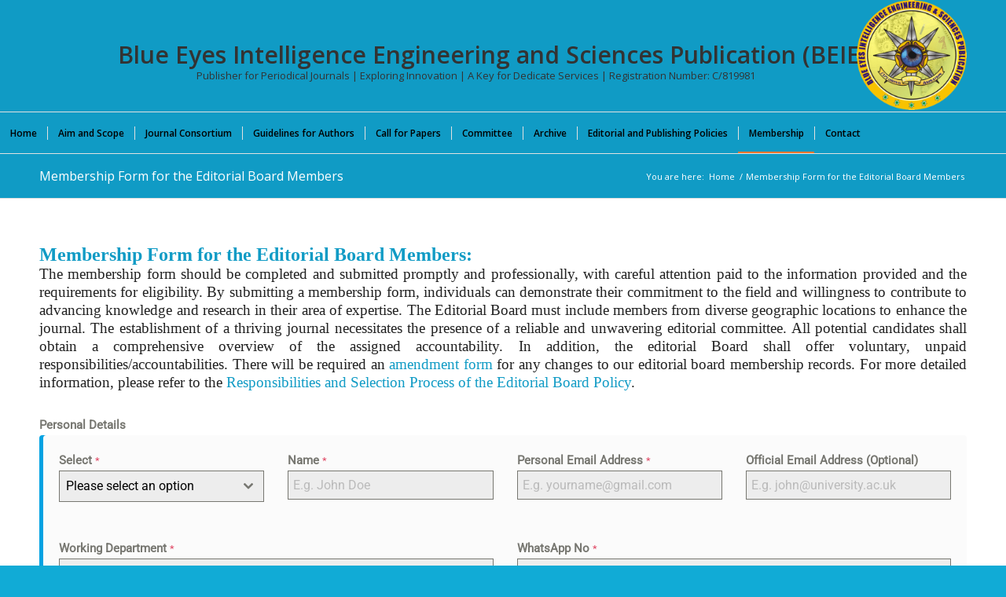

--- FILE ---
content_type: text/html; charset=UTF-8
request_url: https://www.blueeyesintelligence.org/get-membership/
body_size: 152017
content:
<!DOCTYPE html>
<html lang="en-US" prefix="og: https://ogp.me/ns#" class="html_stretched responsive av-preloader-disabled  html_header_top html_logo_right html_bottom_nav_header html_menu_center html_custom html_header_sticky_disabled html_header_shrinking_disabled html_mobile_menu_phone html_header_searchicon html_content_align_center html_header_unstick_top_disabled html_header_stretch_disabled html_av-submenu-hidden html_av-submenu-display-hover html_av-overlay-side html_av-overlay-side-classic html_av-submenu-noclone html_entry_id_104 av-cookies-no-cookie-consent av-no-preview av-default-lightbox html_text_menu_active av-mobile-menu-switch-default">
<head>
<meta charset="UTF-8" />
<meta name="robots" content="index, follow" />


<!-- mobile setting -->
<meta name="viewport" content="width=device-width, initial-scale=1">

<!-- Scripts/CSS and wp_head hook -->
<!-- Google tag (gtag.js) consent mode dataLayer added by Site Kit -->
<script type="text/javascript" id="google_gtagjs-js-consent-mode-data-layer">
/* <![CDATA[ */
window.dataLayer = window.dataLayer || [];function gtag(){dataLayer.push(arguments);}
gtag('consent', 'default', {"ad_personalization":"denied","ad_storage":"denied","ad_user_data":"denied","analytics_storage":"denied","functionality_storage":"denied","security_storage":"denied","personalization_storage":"denied","region":["AT","BE","BG","CH","CY","CZ","DE","DK","EE","ES","FI","FR","GB","GR","HR","HU","IE","IS","IT","LI","LT","LU","LV","MT","NL","NO","PL","PT","RO","SE","SI","SK"],"wait_for_update":500});
window._googlesitekitConsentCategoryMap = {"statistics":["analytics_storage"],"marketing":["ad_storage","ad_user_data","ad_personalization"],"functional":["functionality_storage","security_storage"],"preferences":["personalization_storage"]};
window._googlesitekitConsents = {"ad_personalization":"denied","ad_storage":"denied","ad_user_data":"denied","analytics_storage":"denied","functionality_storage":"denied","security_storage":"denied","personalization_storage":"denied","region":["AT","BE","BG","CH","CY","CZ","DE","DK","EE","ES","FI","FR","GB","GR","HR","HU","IE","IS","IT","LI","LT","LU","LV","MT","NL","NO","PL","PT","RO","SE","SI","SK"],"wait_for_update":500};
/* ]]> */
</script>
<!-- End Google tag (gtag.js) consent mode dataLayer added by Site Kit -->

<!-- Search Engine Optimization by Rank Math PRO - https://rankmath.com/ -->
<title>Membership Form for the Editorial Board Members - Blue Eyes Intelligence Engineering and Sciences Publication (BEIESP)</title>
<meta name="description" content="The Blue Eyes Intelligence Engineering and Sciences Publication (BEIESP) is a registered publisher that has been publishing a scientific, original, cutting-edge, open-access, peer-reviewed, research-oriented article (s) for the journals in the field of Engineering, Technology, Science, Management, and Humanities since the year 2010.Author (s) can submit articles throughout the year electronically using the Article Submission System from the journal website. The submitted article should be original, scientific, cutting edge, high quality, result oriented and within the journal’s scope that will be published in an upcoming volume/issue if accepted. The author (s) will get a notification and review report if the reviewers receive the article. After the final acceptance of the article, based upon the detailed review process and submission of required documents, the article will be published online immediately. However, the assignment of the article of specific Volume / Issue will be taken up by the editors later, and the author will be intimated accordingly. For Theme Based Special Issues, a time-bound special call for articles will be announced, and the same will only apply to that specific issue. Articles devoted to purely mathematical aspects without a discussion of the physical implications of the results or the consideration of specific examples are discouraged. Articles concerning Engineering, Technology, Science, Management and Humanities should not be limited merely to a description and recording of observations but should contain theoretical and quantitative discussion of the results. #Engineering #Technology #Science #Management #Humanities #PhD ademic #Scopus #SCI #LatticeScience #Springer, #ScienceDirect #IEEE #Mendeley #Research #Scholarship #UGC #SSRN #LatticeScience #ESCI #Science #Journal #Conference #SSRN #PubLons #PhD #Academic #Scopus #SCI #LatticeScience #Springer, #ScienceDirect #IEEE #Mendeley #Research #Scholarship #UGC #SSRN #LatticeScience #ESCI #Science #Journal #Conference #SSRN #PubLons"/>
<meta name="robots" content="follow, index, max-snippet:-1, max-video-preview:-1, max-image-preview:large"/>
<link rel="canonical" href="https://www.blueeyesintelligence.org/get-membership/" />
<meta property="og:locale" content="en_US" />
<meta property="og:type" content="article" />
<meta property="og:title" content="Membership Form for the Editorial Board Members" />
<meta property="og:description" content="The Blue Eyes Intelligence Engineering and Sciences Publication (BEIESP) is a registered publisher that has been publishing a scientific, original, cutting-edge, open-access, peer-reviewed, research-oriented article (s) for the journals in the field of Engineering, Technology, Science, Management, and Humanities since the year 2010.Author (s) can submit articles throughout the year electronically using the Article Submission System from the journal website. The submitted article should be original, scientific, cutting edge, high quality, result oriented and within the journal’s scope that will be published in an upcoming volume/issue if accepted. The author (s) will get a notification and review report if the reviewers receive the article. After the final acceptance of the article, based upon the detailed review process and submission of required documents, the article will be published online immediately. However, the assignment of the article of specific Volume / Issue will be taken up by the editors later, and the author will be intimated accordingly. For Theme Based Special Issues, a time-bound special call for articles will be announced, and the same will only apply to that specific issue. Articles devoted to purely mathematical aspects without a discussion of the physical implications of the results or the consideration of specific examples are discouraged. Articles concerning Engineering, Technology, Science, Management and Humanities should not be limited merely to a description and recording of observations but should contain theoretical and quantitative discussion of the results. #Engineering #Technology #Science #Management #Humanities #PhD ademic #Scopus #SCI #LatticeScience #Springer, #ScienceDirect #IEEE #Mendeley #Research #Scholarship #UGC #SSRN #LatticeScience #ESCI #Science #Journal #Conference #SSRN #PubLons #PhD #Academic #Scopus #SCI #LatticeScience #Springer, #ScienceDirect #IEEE #Mendeley #Research #Scholarship #UGC #SSRN #LatticeScience #ESCI #Science #Journal #Conference #SSRN #PubLons" />
<meta property="og:url" content="https://www.blueeyesintelligence.org/get-membership/" />
<meta property="og:site_name" content="Blue Eyes Intelligence Engineering and Sciences Publication (BEIESP)" />
<meta property="article:publisher" content="https://www.facebook.com/blueeyesintelligence" />
<meta property="article:author" content="https://www.facebook.com/blueeyesintelligence" />
<meta property="og:updated_time" content="2024-10-07T14:13:08+05:30" />
<meta property="og:image" content="https://www.blueeyesintelligence.org/wp-content/uploads/2018/11/cropped-BlueEyes-NB.png" />
<meta property="og:image:secure_url" content="https://www.blueeyesintelligence.org/wp-content/uploads/2018/11/cropped-BlueEyes-NB.png" />
<meta property="og:image:width" content="512" />
<meta property="og:image:height" content="512" />
<meta property="og:image:alt" content="Membership Form for the Editorial Board Members" />
<meta property="og:image:type" content="image/png" />
<meta property="article:published_time" content="2017-08-27T08:34:01+05:30" />
<meta property="article:modified_time" content="2024-10-07T14:13:08+05:30" />
<meta name="twitter:card" content="summary_large_image" />
<meta name="twitter:title" content="Membership Form for the Editorial Board Members" />
<meta name="twitter:description" content="The Blue Eyes Intelligence Engineering and Sciences Publication (BEIESP) is a registered publisher that has been publishing a scientific, original, cutting-edge, open-access, peer-reviewed, research-oriented article (s) for the journals in the field of Engineering, Technology, Science, Management, and Humanities since the year 2010.Author (s) can submit articles throughout the year electronically using the Article Submission System from the journal website. The submitted article should be original, scientific, cutting edge, high quality, result oriented and within the journal’s scope that will be published in an upcoming volume/issue if accepted. The author (s) will get a notification and review report if the reviewers receive the article. After the final acceptance of the article, based upon the detailed review process and submission of required documents, the article will be published online immediately. However, the assignment of the article of specific Volume / Issue will be taken up by the editors later, and the author will be intimated accordingly. For Theme Based Special Issues, a time-bound special call for articles will be announced, and the same will only apply to that specific issue. Articles devoted to purely mathematical aspects without a discussion of the physical implications of the results or the consideration of specific examples are discouraged. Articles concerning Engineering, Technology, Science, Management and Humanities should not be limited merely to a description and recording of observations but should contain theoretical and quantitative discussion of the results. #Engineering #Technology #Science #Management #Humanities #PhD ademic #Scopus #SCI #LatticeScience #Springer, #ScienceDirect #IEEE #Mendeley #Research #Scholarship #UGC #SSRN #LatticeScience #ESCI #Science #Journal #Conference #SSRN #PubLons #PhD #Academic #Scopus #SCI #LatticeScience #Springer, #ScienceDirect #IEEE #Mendeley #Research #Scholarship #UGC #SSRN #LatticeScience #ESCI #Science #Journal #Conference #SSRN #PubLons" />
<meta name="twitter:site" content="@beiesp" />
<meta name="twitter:creator" content="@beiesp" />
<meta name="twitter:image" content="https://www.blueeyesintelligence.org/wp-content/uploads/2018/11/cropped-BlueEyes-NB.png" />
<meta name="twitter:label1" content="Time to read" />
<meta name="twitter:data1" content="1 minute" />
<script type="application/ld+json" class="rank-math-schema-pro">{"@context":"https://schema.org","@graph":[{"@type":"Organization","@id":"https://www.blueeyesintelligence.org/#organization","name":"Blue Eyes Intelligence Engineering and Sciences Publication (BEIESP)","url":"https://www.blueeyesintelligence.org","sameAs":["https://www.facebook.com/blueeyesintelligence","https://twitter.com/beiesp","http://www.linkedin.com/in/blueeyesintelligence"],"logo":{"@type":"ImageObject","@id":"https://www.blueeyesintelligence.org/#logo","url":"https://www.blueeyesintelligence.org/wp-content/uploads/2018/11/BlueEyes-NB.png","contentUrl":"https://www.blueeyesintelligence.org/wp-content/uploads/2018/11/BlueEyes-NB.png","caption":"Blue Eyes Intelligence Engineering and Sciences Publication (BEIESP)","inLanguage":"en-US","width":"382","height":"382"}},{"@type":"WebSite","@id":"https://www.blueeyesintelligence.org/#website","url":"https://www.blueeyesintelligence.org","name":"Blue Eyes Intelligence Engineering and Sciences Publication (BEIESP)","alternateName":"BEIESP","publisher":{"@id":"https://www.blueeyesintelligence.org/#organization"},"inLanguage":"en-US"},{"@type":"ImageObject","@id":"https://www.blueeyesintelligence.org/wp-content/uploads/2018/11/cropped-BlueEyes-NB.png","url":"https://www.blueeyesintelligence.org/wp-content/uploads/2018/11/cropped-BlueEyes-NB.png","width":"512","height":"512","inLanguage":"en-US"},{"@type":"WebPage","@id":"https://www.blueeyesintelligence.org/get-membership/#webpage","url":"https://www.blueeyesintelligence.org/get-membership/","name":"Membership Form for the Editorial Board Members - Blue Eyes Intelligence Engineering and Sciences Publication (BEIESP)","datePublished":"2017-08-27T08:34:01+05:30","dateModified":"2024-10-07T14:13:08+05:30","isPartOf":{"@id":"https://www.blueeyesintelligence.org/#website"},"primaryImageOfPage":{"@id":"https://www.blueeyesintelligence.org/wp-content/uploads/2018/11/cropped-BlueEyes-NB.png"},"inLanguage":"en-US"},{"@type":"Person","@id":"https://www.blueeyesintelligence.org/author/blueeyes/","name":"Blue Eyes Intelligence Engineering and Sciences Publication (BEIESP)","description":"The Blue Eyes Intelligence Engineering and Sciences Publication (BEIESP) is a well-established, open-access, peer-reviewed publisher dedicated to disseminating original and advanced scientific research articles through its periodical journals. Since 2010, The BEIESP has covered various fields, including Engineering, Technology, Science, Management, and Humanities, to ensure that all researchers and authors feel included and valued. Authors can submit articles electronically throughout the year using the \u201cArticle Submission System\u201c from the journal\u2019s website. The submitted articles should not have been previously published or are currently under consideration for publication elsewhere. Additionally, the submitted articles must fall within the scope of the journal. Each article will undergo a double-anonymized peer-review process. The editor reserves the right to reject any article lacking originality or quality without sending it for peer-review.","url":"https://www.blueeyesintelligence.org/author/blueeyes/","image":{"@type":"ImageObject","@id":"https://secure.gravatar.com/avatar/843fa5bc736a3bdf4e2bffb7fb2d7b588b5930566d7ec47a49e29fcc69e4b7a5?s=96&amp;r=g","url":"https://secure.gravatar.com/avatar/843fa5bc736a3bdf4e2bffb7fb2d7b588b5930566d7ec47a49e29fcc69e4b7a5?s=96&amp;r=g","caption":"Blue Eyes Intelligence Engineering and Sciences Publication (BEIESP)","inLanguage":"en-US"},"sameAs":["http://www.blueeyesintelligence.org","https://www.facebook.com/blueeyesintelligence","https://twitter.com/beiesp"],"worksFor":{"@id":"https://www.blueeyesintelligence.org/#organization"}},{"@type":"NewsArticle","headline":"Membership Form for the Editorial Board Members - Blue Eyes Intelligence Engineering and Sciences","datePublished":"2017-08-27T08:34:01+05:30","dateModified":"2024-10-07T14:13:08+05:30","author":{"@id":"https://www.blueeyesintelligence.org/author/blueeyes/","name":"Blue Eyes Intelligence Engineering and Sciences Publication (BEIESP)"},"publisher":{"@id":"https://www.blueeyesintelligence.org/#organization"},"description":"The Blue Eyes Intelligence Engineering and Sciences Publication (BEIESP) is a registered publisher that has been publishing a scientific, original, cutting-edge, open-access, peer-reviewed, research-oriented article (s) for the journals in the field of Engineering, Technology, Science, Management, and Humanities since the year 2010.Author (s) can submit articles throughout the year electronically using the Article Submission System from the journal website. The submitted article should be original, scientific, cutting edge, high quality, result oriented and within the journal\u2019s scope that will be published in an upcoming volume/issue if accepted. The author (s) will get a notification and review report if the reviewers receive the article. After the final acceptance of the article, based upon the detailed review process and submission of required documents, the article will be published online immediately. However, the assignment of the article of specific Volume / Issue will be taken up by the editors later, and the author will be intimated accordingly. For Theme Based Special Issues, a time-bound special call for articles will be announced, and the same will only apply to that specific issue. Articles devoted to purely mathematical aspects without a discussion of the physical implications of the results or the consideration of specific examples are discouraged. Articles concerning Engineering, Technology, Science, Management and Humanities should not be limited merely to a description and recording of observations but should contain theoretical and quantitative discussion of the results. #Engineering #Technology #Science #Management #Humanities #PhD ademic #Scopus #SCI #LatticeScience #Springer, #ScienceDirect #IEEE #Mendeley #Research #Scholarship #UGC #SSRN #LatticeScience #ESCI #Science #Journal #Conference #SSRN #PubLons #PhD #Academic #Scopus #SCI #LatticeScience #Springer, #ScienceDirect #IEEE #Mendeley #Research #Scholarship #UGC #SSRN #LatticeScience #ESCI #Science #Journal #Conference #SSRN #PubLons","name":"Membership Form for the Editorial Board Members - Blue Eyes Intelligence Engineering and Sciences","@id":"https://www.blueeyesintelligence.org/get-membership/#richSnippet","isPartOf":{"@id":"https://www.blueeyesintelligence.org/get-membership/#webpage"},"image":{"@id":"https://www.blueeyesintelligence.org/wp-content/uploads/2018/11/cropped-BlueEyes-NB.png"},"inLanguage":"en-US","mainEntityOfPage":{"@id":"https://www.blueeyesintelligence.org/get-membership/#webpage"}}]}</script>
<!-- /Rank Math WordPress SEO plugin -->

<link rel='dns-prefetch' href='//www.googletagmanager.com' />
<link rel="alternate" type="application/rss+xml" title="Blue Eyes Intelligence Engineering and Sciences Publication (BEIESP) &raquo; Feed" href="https://www.blueeyesintelligence.org/feed/" />
<link rel="alternate" type="application/rss+xml" title="Blue Eyes Intelligence Engineering and Sciences Publication (BEIESP) &raquo; Comments Feed" href="https://www.blueeyesintelligence.org/comments/feed/" />
<link rel="alternate" title="oEmbed (JSON)" type="application/json+oembed" href="https://www.blueeyesintelligence.org/wp-json/oembed/1.0/embed?url=https%3A%2F%2Fwww.blueeyesintelligence.org%2Fget-membership%2F" />
<link rel="alternate" title="oEmbed (XML)" type="text/xml+oembed" href="https://www.blueeyesintelligence.org/wp-json/oembed/1.0/embed?url=https%3A%2F%2Fwww.blueeyesintelligence.org%2Fget-membership%2F&#038;format=xml" />
<style id='wp-img-auto-sizes-contain-inline-css' type='text/css'>
img:is([sizes=auto i],[sizes^="auto," i]){contain-intrinsic-size:3000px 1500px}
/*# sourceURL=wp-img-auto-sizes-contain-inline-css */
</style>
<link rel='stylesheet' id='avia-grid-css' href='https://www.blueeyesintelligence.org/wp-content/themes/enfold/css/grid.css?ver=7.1.2' type='text/css' media='all' />
<link rel='stylesheet' id='avia-base-css' href='https://www.blueeyesintelligence.org/wp-content/themes/enfold/css/base.css?ver=7.1.2' type='text/css' media='all' />
<link rel='stylesheet' id='avia-layout-css' href='https://www.blueeyesintelligence.org/wp-content/themes/enfold/css/layout.css?ver=7.1.2' type='text/css' media='all' />
<link rel='stylesheet' id='avia-module-audioplayer-css' href='https://www.blueeyesintelligence.org/wp-content/themes/enfold/config-templatebuilder/avia-shortcodes/audio-player/audio-player.css?ver=7.1.2' type='text/css' media='all' />
<link rel='stylesheet' id='avia-module-blog-css' href='https://www.blueeyesintelligence.org/wp-content/themes/enfold/config-templatebuilder/avia-shortcodes/blog/blog.css?ver=7.1.2' type='text/css' media='all' />
<link rel='stylesheet' id='avia-module-postslider-css' href='https://www.blueeyesintelligence.org/wp-content/themes/enfold/config-templatebuilder/avia-shortcodes/postslider/postslider.css?ver=7.1.2' type='text/css' media='all' />
<link rel='stylesheet' id='avia-module-button-css' href='https://www.blueeyesintelligence.org/wp-content/themes/enfold/config-templatebuilder/avia-shortcodes/buttons/buttons.css?ver=7.1.2' type='text/css' media='all' />
<link rel='stylesheet' id='avia-module-buttonrow-css' href='https://www.blueeyesintelligence.org/wp-content/themes/enfold/config-templatebuilder/avia-shortcodes/buttonrow/buttonrow.css?ver=7.1.2' type='text/css' media='all' />
<link rel='stylesheet' id='avia-module-button-fullwidth-css' href='https://www.blueeyesintelligence.org/wp-content/themes/enfold/config-templatebuilder/avia-shortcodes/buttons_fullwidth/buttons_fullwidth.css?ver=7.1.2' type='text/css' media='all' />
<link rel='stylesheet' id='avia-module-catalogue-css' href='https://www.blueeyesintelligence.org/wp-content/themes/enfold/config-templatebuilder/avia-shortcodes/catalogue/catalogue.css?ver=7.1.2' type='text/css' media='all' />
<link rel='stylesheet' id='avia-module-comments-css' href='https://www.blueeyesintelligence.org/wp-content/themes/enfold/config-templatebuilder/avia-shortcodes/comments/comments.css?ver=7.1.2' type='text/css' media='all' />
<link rel='stylesheet' id='avia-module-contact-css' href='https://www.blueeyesintelligence.org/wp-content/themes/enfold/config-templatebuilder/avia-shortcodes/contact/contact.css?ver=7.1.2' type='text/css' media='all' />
<link rel='stylesheet' id='avia-module-slideshow-css' href='https://www.blueeyesintelligence.org/wp-content/themes/enfold/config-templatebuilder/avia-shortcodes/slideshow/slideshow.css?ver=7.1.2' type='text/css' media='all' />
<link rel='stylesheet' id='avia-module-slideshow-contentpartner-css' href='https://www.blueeyesintelligence.org/wp-content/themes/enfold/config-templatebuilder/avia-shortcodes/contentslider/contentslider.css?ver=7.1.2' type='text/css' media='all' />
<link rel='stylesheet' id='avia-module-countdown-css' href='https://www.blueeyesintelligence.org/wp-content/themes/enfold/config-templatebuilder/avia-shortcodes/countdown/countdown.css?ver=7.1.2' type='text/css' media='all' />
<link rel='stylesheet' id='avia-module-dynamic-field-css' href='https://www.blueeyesintelligence.org/wp-content/themes/enfold/config-templatebuilder/avia-shortcodes/dynamic_field/dynamic_field.css?ver=7.1.2' type='text/css' media='all' />
<link rel='stylesheet' id='avia-module-gallery-css' href='https://www.blueeyesintelligence.org/wp-content/themes/enfold/config-templatebuilder/avia-shortcodes/gallery/gallery.css?ver=7.1.2' type='text/css' media='all' />
<link rel='stylesheet' id='avia-module-gallery-hor-css' href='https://www.blueeyesintelligence.org/wp-content/themes/enfold/config-templatebuilder/avia-shortcodes/gallery_horizontal/gallery_horizontal.css?ver=7.1.2' type='text/css' media='all' />
<link rel='stylesheet' id='avia-module-maps-css' href='https://www.blueeyesintelligence.org/wp-content/themes/enfold/config-templatebuilder/avia-shortcodes/google_maps/google_maps.css?ver=7.1.2' type='text/css' media='all' />
<link rel='stylesheet' id='avia-module-gridrow-css' href='https://www.blueeyesintelligence.org/wp-content/themes/enfold/config-templatebuilder/avia-shortcodes/grid_row/grid_row.css?ver=7.1.2' type='text/css' media='all' />
<link rel='stylesheet' id='avia-module-heading-css' href='https://www.blueeyesintelligence.org/wp-content/themes/enfold/config-templatebuilder/avia-shortcodes/heading/heading.css?ver=7.1.2' type='text/css' media='all' />
<link rel='stylesheet' id='avia-module-rotator-css' href='https://www.blueeyesintelligence.org/wp-content/themes/enfold/config-templatebuilder/avia-shortcodes/headline_rotator/headline_rotator.css?ver=7.1.2' type='text/css' media='all' />
<link rel='stylesheet' id='avia-module-hr-css' href='https://www.blueeyesintelligence.org/wp-content/themes/enfold/config-templatebuilder/avia-shortcodes/hr/hr.css?ver=7.1.2' type='text/css' media='all' />
<link rel='stylesheet' id='avia-module-icon-css' href='https://www.blueeyesintelligence.org/wp-content/themes/enfold/config-templatebuilder/avia-shortcodes/icon/icon.css?ver=7.1.2' type='text/css' media='all' />
<link rel='stylesheet' id='avia-module-icon-circles-css' href='https://www.blueeyesintelligence.org/wp-content/themes/enfold/config-templatebuilder/avia-shortcodes/icon_circles/icon_circles.css?ver=7.1.2' type='text/css' media='all' />
<link rel='stylesheet' id='avia-module-iconbox-css' href='https://www.blueeyesintelligence.org/wp-content/themes/enfold/config-templatebuilder/avia-shortcodes/iconbox/iconbox.css?ver=7.1.2' type='text/css' media='all' />
<link rel='stylesheet' id='avia-module-icongrid-css' href='https://www.blueeyesintelligence.org/wp-content/themes/enfold/config-templatebuilder/avia-shortcodes/icongrid/icongrid.css?ver=7.1.2' type='text/css' media='all' />
<link rel='stylesheet' id='avia-module-iconlist-css' href='https://www.blueeyesintelligence.org/wp-content/themes/enfold/config-templatebuilder/avia-shortcodes/iconlist/iconlist.css?ver=7.1.2' type='text/css' media='all' />
<link rel='stylesheet' id='avia-module-image-css' href='https://www.blueeyesintelligence.org/wp-content/themes/enfold/config-templatebuilder/avia-shortcodes/image/image.css?ver=7.1.2' type='text/css' media='all' />
<link rel='stylesheet' id='avia-module-image-diff-css' href='https://www.blueeyesintelligence.org/wp-content/themes/enfold/config-templatebuilder/avia-shortcodes/image_diff/image_diff.css?ver=7.1.2' type='text/css' media='all' />
<link rel='stylesheet' id='avia-module-hotspot-css' href='https://www.blueeyesintelligence.org/wp-content/themes/enfold/config-templatebuilder/avia-shortcodes/image_hotspots/image_hotspots.css?ver=7.1.2' type='text/css' media='all' />
<link rel='stylesheet' id='avia-module-sc-lottie-animation-css' href='https://www.blueeyesintelligence.org/wp-content/themes/enfold/config-templatebuilder/avia-shortcodes/lottie_animation/lottie_animation.css?ver=7.1.2' type='text/css' media='all' />
<link rel='stylesheet' id='avia-module-magazine-css' href='https://www.blueeyesintelligence.org/wp-content/themes/enfold/config-templatebuilder/avia-shortcodes/magazine/magazine.css?ver=7.1.2' type='text/css' media='all' />
<link rel='stylesheet' id='avia-module-masonry-css' href='https://www.blueeyesintelligence.org/wp-content/themes/enfold/config-templatebuilder/avia-shortcodes/masonry_entries/masonry_entries.css?ver=7.1.2' type='text/css' media='all' />
<link rel='stylesheet' id='avia-siteloader-css' href='https://www.blueeyesintelligence.org/wp-content/themes/enfold/css/avia-snippet-site-preloader.css?ver=7.1.2' type='text/css' media='all' />
<link rel='stylesheet' id='avia-module-menu-css' href='https://www.blueeyesintelligence.org/wp-content/themes/enfold/config-templatebuilder/avia-shortcodes/menu/menu.css?ver=7.1.2' type='text/css' media='all' />
<link rel='stylesheet' id='avia-module-notification-css' href='https://www.blueeyesintelligence.org/wp-content/themes/enfold/config-templatebuilder/avia-shortcodes/notification/notification.css?ver=7.1.2' type='text/css' media='all' />
<link rel='stylesheet' id='avia-module-numbers-css' href='https://www.blueeyesintelligence.org/wp-content/themes/enfold/config-templatebuilder/avia-shortcodes/numbers/numbers.css?ver=7.1.2' type='text/css' media='all' />
<link rel='stylesheet' id='avia-module-portfolio-css' href='https://www.blueeyesintelligence.org/wp-content/themes/enfold/config-templatebuilder/avia-shortcodes/portfolio/portfolio.css?ver=7.1.2' type='text/css' media='all' />
<link rel='stylesheet' id='avia-module-post-metadata-css' href='https://www.blueeyesintelligence.org/wp-content/themes/enfold/config-templatebuilder/avia-shortcodes/post_metadata/post_metadata.css?ver=7.1.2' type='text/css' media='all' />
<link rel='stylesheet' id='avia-module-progress-bar-css' href='https://www.blueeyesintelligence.org/wp-content/themes/enfold/config-templatebuilder/avia-shortcodes/progressbar/progressbar.css?ver=7.1.2' type='text/css' media='all' />
<link rel='stylesheet' id='avia-module-promobox-css' href='https://www.blueeyesintelligence.org/wp-content/themes/enfold/config-templatebuilder/avia-shortcodes/promobox/promobox.css?ver=7.1.2' type='text/css' media='all' />
<link rel='stylesheet' id='avia-sc-search-css' href='https://www.blueeyesintelligence.org/wp-content/themes/enfold/config-templatebuilder/avia-shortcodes/search/search.css?ver=7.1.2' type='text/css' media='all' />
<link rel='stylesheet' id='avia-module-slideshow-accordion-css' href='https://www.blueeyesintelligence.org/wp-content/themes/enfold/config-templatebuilder/avia-shortcodes/slideshow_accordion/slideshow_accordion.css?ver=7.1.2' type='text/css' media='all' />
<link rel='stylesheet' id='avia-module-slideshow-feature-image-css' href='https://www.blueeyesintelligence.org/wp-content/themes/enfold/config-templatebuilder/avia-shortcodes/slideshow_feature_image/slideshow_feature_image.css?ver=7.1.2' type='text/css' media='all' />
<link rel='stylesheet' id='avia-module-slideshow-fullsize-css' href='https://www.blueeyesintelligence.org/wp-content/themes/enfold/config-templatebuilder/avia-shortcodes/slideshow_fullsize/slideshow_fullsize.css?ver=7.1.2' type='text/css' media='all' />
<link rel='stylesheet' id='avia-module-slideshow-fullscreen-css' href='https://www.blueeyesintelligence.org/wp-content/themes/enfold/config-templatebuilder/avia-shortcodes/slideshow_fullscreen/slideshow_fullscreen.css?ver=7.1.2' type='text/css' media='all' />
<link rel='stylesheet' id='avia-module-slideshow-ls-css' href='https://www.blueeyesintelligence.org/wp-content/themes/enfold/config-templatebuilder/avia-shortcodes/slideshow_layerslider/slideshow_layerslider.css?ver=7.1.2' type='text/css' media='all' />
<link rel='stylesheet' id='avia-module-social-css' href='https://www.blueeyesintelligence.org/wp-content/themes/enfold/config-templatebuilder/avia-shortcodes/social_share/social_share.css?ver=7.1.2' type='text/css' media='all' />
<link rel='stylesheet' id='avia-module-tabsection-css' href='https://www.blueeyesintelligence.org/wp-content/themes/enfold/config-templatebuilder/avia-shortcodes/tab_section/tab_section.css?ver=7.1.2' type='text/css' media='all' />
<link rel='stylesheet' id='avia-module-table-css' href='https://www.blueeyesintelligence.org/wp-content/themes/enfold/config-templatebuilder/avia-shortcodes/table/table.css?ver=7.1.2' type='text/css' media='all' />
<link rel='stylesheet' id='avia-module-tabs-css' href='https://www.blueeyesintelligence.org/wp-content/themes/enfold/config-templatebuilder/avia-shortcodes/tabs/tabs.css?ver=7.1.2' type='text/css' media='all' />
<link rel='stylesheet' id='avia-module-team-css' href='https://www.blueeyesintelligence.org/wp-content/themes/enfold/config-templatebuilder/avia-shortcodes/team/team.css?ver=7.1.2' type='text/css' media='all' />
<link rel='stylesheet' id='avia-module-testimonials-css' href='https://www.blueeyesintelligence.org/wp-content/themes/enfold/config-templatebuilder/avia-shortcodes/testimonials/testimonials.css?ver=7.1.2' type='text/css' media='all' />
<link rel='stylesheet' id='avia-module-timeline-css' href='https://www.blueeyesintelligence.org/wp-content/themes/enfold/config-templatebuilder/avia-shortcodes/timeline/timeline.css?ver=7.1.2' type='text/css' media='all' />
<link rel='stylesheet' id='avia-module-toggles-css' href='https://www.blueeyesintelligence.org/wp-content/themes/enfold/config-templatebuilder/avia-shortcodes/toggles/toggles.css?ver=7.1.2' type='text/css' media='all' />
<link rel='stylesheet' id='avia-module-video-css' href='https://www.blueeyesintelligence.org/wp-content/themes/enfold/config-templatebuilder/avia-shortcodes/video/video.css?ver=7.1.2' type='text/css' media='all' />
<style id='wp-block-library-inline-css' type='text/css'>
:root{--wp-block-synced-color:#7a00df;--wp-block-synced-color--rgb:122,0,223;--wp-bound-block-color:var(--wp-block-synced-color);--wp-editor-canvas-background:#ddd;--wp-admin-theme-color:#007cba;--wp-admin-theme-color--rgb:0,124,186;--wp-admin-theme-color-darker-10:#006ba1;--wp-admin-theme-color-darker-10--rgb:0,107,160.5;--wp-admin-theme-color-darker-20:#005a87;--wp-admin-theme-color-darker-20--rgb:0,90,135;--wp-admin-border-width-focus:2px}@media (min-resolution:192dpi){:root{--wp-admin-border-width-focus:1.5px}}.wp-element-button{cursor:pointer}:root .has-very-light-gray-background-color{background-color:#eee}:root .has-very-dark-gray-background-color{background-color:#313131}:root .has-very-light-gray-color{color:#eee}:root .has-very-dark-gray-color{color:#313131}:root .has-vivid-green-cyan-to-vivid-cyan-blue-gradient-background{background:linear-gradient(135deg,#00d084,#0693e3)}:root .has-purple-crush-gradient-background{background:linear-gradient(135deg,#34e2e4,#4721fb 50%,#ab1dfe)}:root .has-hazy-dawn-gradient-background{background:linear-gradient(135deg,#faaca8,#dad0ec)}:root .has-subdued-olive-gradient-background{background:linear-gradient(135deg,#fafae1,#67a671)}:root .has-atomic-cream-gradient-background{background:linear-gradient(135deg,#fdd79a,#004a59)}:root .has-nightshade-gradient-background{background:linear-gradient(135deg,#330968,#31cdcf)}:root .has-midnight-gradient-background{background:linear-gradient(135deg,#020381,#2874fc)}:root{--wp--preset--font-size--normal:16px;--wp--preset--font-size--huge:42px}.has-regular-font-size{font-size:1em}.has-larger-font-size{font-size:2.625em}.has-normal-font-size{font-size:var(--wp--preset--font-size--normal)}.has-huge-font-size{font-size:var(--wp--preset--font-size--huge)}.has-text-align-center{text-align:center}.has-text-align-left{text-align:left}.has-text-align-right{text-align:right}.has-fit-text{white-space:nowrap!important}#end-resizable-editor-section{display:none}.aligncenter{clear:both}.items-justified-left{justify-content:flex-start}.items-justified-center{justify-content:center}.items-justified-right{justify-content:flex-end}.items-justified-space-between{justify-content:space-between}.screen-reader-text{border:0;clip-path:inset(50%);height:1px;margin:-1px;overflow:hidden;padding:0;position:absolute;width:1px;word-wrap:normal!important}.screen-reader-text:focus{background-color:#ddd;clip-path:none;color:#444;display:block;font-size:1em;height:auto;left:5px;line-height:normal;padding:15px 23px 14px;text-decoration:none;top:5px;width:auto;z-index:100000}html :where(.has-border-color){border-style:solid}html :where([style*=border-top-color]){border-top-style:solid}html :where([style*=border-right-color]){border-right-style:solid}html :where([style*=border-bottom-color]){border-bottom-style:solid}html :where([style*=border-left-color]){border-left-style:solid}html :where([style*=border-width]){border-style:solid}html :where([style*=border-top-width]){border-top-style:solid}html :where([style*=border-right-width]){border-right-style:solid}html :where([style*=border-bottom-width]){border-bottom-style:solid}html :where([style*=border-left-width]){border-left-style:solid}html :where(img[class*=wp-image-]){height:auto;max-width:100%}:where(figure){margin:0 0 1em}html :where(.is-position-sticky){--wp-admin--admin-bar--position-offset:var(--wp-admin--admin-bar--height,0px)}@media screen and (max-width:600px){html :where(.is-position-sticky){--wp-admin--admin-bar--position-offset:0px}}

/*# sourceURL=wp-block-library-inline-css */
</style><style id='global-styles-inline-css' type='text/css'>
:root{--wp--preset--aspect-ratio--square: 1;--wp--preset--aspect-ratio--4-3: 4/3;--wp--preset--aspect-ratio--3-4: 3/4;--wp--preset--aspect-ratio--3-2: 3/2;--wp--preset--aspect-ratio--2-3: 2/3;--wp--preset--aspect-ratio--16-9: 16/9;--wp--preset--aspect-ratio--9-16: 9/16;--wp--preset--color--black: #000000;--wp--preset--color--cyan-bluish-gray: #abb8c3;--wp--preset--color--white: #ffffff;--wp--preset--color--pale-pink: #f78da7;--wp--preset--color--vivid-red: #cf2e2e;--wp--preset--color--luminous-vivid-orange: #ff6900;--wp--preset--color--luminous-vivid-amber: #fcb900;--wp--preset--color--light-green-cyan: #7bdcb5;--wp--preset--color--vivid-green-cyan: #00d084;--wp--preset--color--pale-cyan-blue: #8ed1fc;--wp--preset--color--vivid-cyan-blue: #0693e3;--wp--preset--color--vivid-purple: #9b51e0;--wp--preset--color--metallic-red: #b02b2c;--wp--preset--color--maximum-yellow-red: #edae44;--wp--preset--color--yellow-sun: #eeee22;--wp--preset--color--palm-leaf: #83a846;--wp--preset--color--aero: #7bb0e7;--wp--preset--color--old-lavender: #745f7e;--wp--preset--color--steel-teal: #5f8789;--wp--preset--color--raspberry-pink: #d65799;--wp--preset--color--medium-turquoise: #4ecac2;--wp--preset--gradient--vivid-cyan-blue-to-vivid-purple: linear-gradient(135deg,rgb(6,147,227) 0%,rgb(155,81,224) 100%);--wp--preset--gradient--light-green-cyan-to-vivid-green-cyan: linear-gradient(135deg,rgb(122,220,180) 0%,rgb(0,208,130) 100%);--wp--preset--gradient--luminous-vivid-amber-to-luminous-vivid-orange: linear-gradient(135deg,rgb(252,185,0) 0%,rgb(255,105,0) 100%);--wp--preset--gradient--luminous-vivid-orange-to-vivid-red: linear-gradient(135deg,rgb(255,105,0) 0%,rgb(207,46,46) 100%);--wp--preset--gradient--very-light-gray-to-cyan-bluish-gray: linear-gradient(135deg,rgb(238,238,238) 0%,rgb(169,184,195) 100%);--wp--preset--gradient--cool-to-warm-spectrum: linear-gradient(135deg,rgb(74,234,220) 0%,rgb(151,120,209) 20%,rgb(207,42,186) 40%,rgb(238,44,130) 60%,rgb(251,105,98) 80%,rgb(254,248,76) 100%);--wp--preset--gradient--blush-light-purple: linear-gradient(135deg,rgb(255,206,236) 0%,rgb(152,150,240) 100%);--wp--preset--gradient--blush-bordeaux: linear-gradient(135deg,rgb(254,205,165) 0%,rgb(254,45,45) 50%,rgb(107,0,62) 100%);--wp--preset--gradient--luminous-dusk: linear-gradient(135deg,rgb(255,203,112) 0%,rgb(199,81,192) 50%,rgb(65,88,208) 100%);--wp--preset--gradient--pale-ocean: linear-gradient(135deg,rgb(255,245,203) 0%,rgb(182,227,212) 50%,rgb(51,167,181) 100%);--wp--preset--gradient--electric-grass: linear-gradient(135deg,rgb(202,248,128) 0%,rgb(113,206,126) 100%);--wp--preset--gradient--midnight: linear-gradient(135deg,rgb(2,3,129) 0%,rgb(40,116,252) 100%);--wp--preset--font-size--small: 1rem;--wp--preset--font-size--medium: 1.125rem;--wp--preset--font-size--large: 1.75rem;--wp--preset--font-size--x-large: clamp(1.75rem, 3vw, 2.25rem);--wp--preset--spacing--20: 0.44rem;--wp--preset--spacing--30: 0.67rem;--wp--preset--spacing--40: 1rem;--wp--preset--spacing--50: 1.5rem;--wp--preset--spacing--60: 2.25rem;--wp--preset--spacing--70: 3.38rem;--wp--preset--spacing--80: 5.06rem;--wp--preset--shadow--natural: 6px 6px 9px rgba(0, 0, 0, 0.2);--wp--preset--shadow--deep: 12px 12px 50px rgba(0, 0, 0, 0.4);--wp--preset--shadow--sharp: 6px 6px 0px rgba(0, 0, 0, 0.2);--wp--preset--shadow--outlined: 6px 6px 0px -3px rgb(255, 255, 255), 6px 6px rgb(0, 0, 0);--wp--preset--shadow--crisp: 6px 6px 0px rgb(0, 0, 0);}:root { --wp--style--global--content-size: 800px;--wp--style--global--wide-size: 1130px; }:where(body) { margin: 0; }.wp-site-blocks > .alignleft { float: left; margin-right: 2em; }.wp-site-blocks > .alignright { float: right; margin-left: 2em; }.wp-site-blocks > .aligncenter { justify-content: center; margin-left: auto; margin-right: auto; }:where(.is-layout-flex){gap: 0.5em;}:where(.is-layout-grid){gap: 0.5em;}.is-layout-flow > .alignleft{float: left;margin-inline-start: 0;margin-inline-end: 2em;}.is-layout-flow > .alignright{float: right;margin-inline-start: 2em;margin-inline-end: 0;}.is-layout-flow > .aligncenter{margin-left: auto !important;margin-right: auto !important;}.is-layout-constrained > .alignleft{float: left;margin-inline-start: 0;margin-inline-end: 2em;}.is-layout-constrained > .alignright{float: right;margin-inline-start: 2em;margin-inline-end: 0;}.is-layout-constrained > .aligncenter{margin-left: auto !important;margin-right: auto !important;}.is-layout-constrained > :where(:not(.alignleft):not(.alignright):not(.alignfull)){max-width: var(--wp--style--global--content-size);margin-left: auto !important;margin-right: auto !important;}.is-layout-constrained > .alignwide{max-width: var(--wp--style--global--wide-size);}body .is-layout-flex{display: flex;}.is-layout-flex{flex-wrap: wrap;align-items: center;}.is-layout-flex > :is(*, div){margin: 0;}body .is-layout-grid{display: grid;}.is-layout-grid > :is(*, div){margin: 0;}body{padding-top: 0px;padding-right: 0px;padding-bottom: 0px;padding-left: 0px;}a:where(:not(.wp-element-button)){text-decoration: underline;}:root :where(.wp-element-button, .wp-block-button__link){background-color: #32373c;border-width: 0;color: #fff;font-family: inherit;font-size: inherit;font-style: inherit;font-weight: inherit;letter-spacing: inherit;line-height: inherit;padding-top: calc(0.667em + 2px);padding-right: calc(1.333em + 2px);padding-bottom: calc(0.667em + 2px);padding-left: calc(1.333em + 2px);text-decoration: none;text-transform: inherit;}.has-black-color{color: var(--wp--preset--color--black) !important;}.has-cyan-bluish-gray-color{color: var(--wp--preset--color--cyan-bluish-gray) !important;}.has-white-color{color: var(--wp--preset--color--white) !important;}.has-pale-pink-color{color: var(--wp--preset--color--pale-pink) !important;}.has-vivid-red-color{color: var(--wp--preset--color--vivid-red) !important;}.has-luminous-vivid-orange-color{color: var(--wp--preset--color--luminous-vivid-orange) !important;}.has-luminous-vivid-amber-color{color: var(--wp--preset--color--luminous-vivid-amber) !important;}.has-light-green-cyan-color{color: var(--wp--preset--color--light-green-cyan) !important;}.has-vivid-green-cyan-color{color: var(--wp--preset--color--vivid-green-cyan) !important;}.has-pale-cyan-blue-color{color: var(--wp--preset--color--pale-cyan-blue) !important;}.has-vivid-cyan-blue-color{color: var(--wp--preset--color--vivid-cyan-blue) !important;}.has-vivid-purple-color{color: var(--wp--preset--color--vivid-purple) !important;}.has-metallic-red-color{color: var(--wp--preset--color--metallic-red) !important;}.has-maximum-yellow-red-color{color: var(--wp--preset--color--maximum-yellow-red) !important;}.has-yellow-sun-color{color: var(--wp--preset--color--yellow-sun) !important;}.has-palm-leaf-color{color: var(--wp--preset--color--palm-leaf) !important;}.has-aero-color{color: var(--wp--preset--color--aero) !important;}.has-old-lavender-color{color: var(--wp--preset--color--old-lavender) !important;}.has-steel-teal-color{color: var(--wp--preset--color--steel-teal) !important;}.has-raspberry-pink-color{color: var(--wp--preset--color--raspberry-pink) !important;}.has-medium-turquoise-color{color: var(--wp--preset--color--medium-turquoise) !important;}.has-black-background-color{background-color: var(--wp--preset--color--black) !important;}.has-cyan-bluish-gray-background-color{background-color: var(--wp--preset--color--cyan-bluish-gray) !important;}.has-white-background-color{background-color: var(--wp--preset--color--white) !important;}.has-pale-pink-background-color{background-color: var(--wp--preset--color--pale-pink) !important;}.has-vivid-red-background-color{background-color: var(--wp--preset--color--vivid-red) !important;}.has-luminous-vivid-orange-background-color{background-color: var(--wp--preset--color--luminous-vivid-orange) !important;}.has-luminous-vivid-amber-background-color{background-color: var(--wp--preset--color--luminous-vivid-amber) !important;}.has-light-green-cyan-background-color{background-color: var(--wp--preset--color--light-green-cyan) !important;}.has-vivid-green-cyan-background-color{background-color: var(--wp--preset--color--vivid-green-cyan) !important;}.has-pale-cyan-blue-background-color{background-color: var(--wp--preset--color--pale-cyan-blue) !important;}.has-vivid-cyan-blue-background-color{background-color: var(--wp--preset--color--vivid-cyan-blue) !important;}.has-vivid-purple-background-color{background-color: var(--wp--preset--color--vivid-purple) !important;}.has-metallic-red-background-color{background-color: var(--wp--preset--color--metallic-red) !important;}.has-maximum-yellow-red-background-color{background-color: var(--wp--preset--color--maximum-yellow-red) !important;}.has-yellow-sun-background-color{background-color: var(--wp--preset--color--yellow-sun) !important;}.has-palm-leaf-background-color{background-color: var(--wp--preset--color--palm-leaf) !important;}.has-aero-background-color{background-color: var(--wp--preset--color--aero) !important;}.has-old-lavender-background-color{background-color: var(--wp--preset--color--old-lavender) !important;}.has-steel-teal-background-color{background-color: var(--wp--preset--color--steel-teal) !important;}.has-raspberry-pink-background-color{background-color: var(--wp--preset--color--raspberry-pink) !important;}.has-medium-turquoise-background-color{background-color: var(--wp--preset--color--medium-turquoise) !important;}.has-black-border-color{border-color: var(--wp--preset--color--black) !important;}.has-cyan-bluish-gray-border-color{border-color: var(--wp--preset--color--cyan-bluish-gray) !important;}.has-white-border-color{border-color: var(--wp--preset--color--white) !important;}.has-pale-pink-border-color{border-color: var(--wp--preset--color--pale-pink) !important;}.has-vivid-red-border-color{border-color: var(--wp--preset--color--vivid-red) !important;}.has-luminous-vivid-orange-border-color{border-color: var(--wp--preset--color--luminous-vivid-orange) !important;}.has-luminous-vivid-amber-border-color{border-color: var(--wp--preset--color--luminous-vivid-amber) !important;}.has-light-green-cyan-border-color{border-color: var(--wp--preset--color--light-green-cyan) !important;}.has-vivid-green-cyan-border-color{border-color: var(--wp--preset--color--vivid-green-cyan) !important;}.has-pale-cyan-blue-border-color{border-color: var(--wp--preset--color--pale-cyan-blue) !important;}.has-vivid-cyan-blue-border-color{border-color: var(--wp--preset--color--vivid-cyan-blue) !important;}.has-vivid-purple-border-color{border-color: var(--wp--preset--color--vivid-purple) !important;}.has-metallic-red-border-color{border-color: var(--wp--preset--color--metallic-red) !important;}.has-maximum-yellow-red-border-color{border-color: var(--wp--preset--color--maximum-yellow-red) !important;}.has-yellow-sun-border-color{border-color: var(--wp--preset--color--yellow-sun) !important;}.has-palm-leaf-border-color{border-color: var(--wp--preset--color--palm-leaf) !important;}.has-aero-border-color{border-color: var(--wp--preset--color--aero) !important;}.has-old-lavender-border-color{border-color: var(--wp--preset--color--old-lavender) !important;}.has-steel-teal-border-color{border-color: var(--wp--preset--color--steel-teal) !important;}.has-raspberry-pink-border-color{border-color: var(--wp--preset--color--raspberry-pink) !important;}.has-medium-turquoise-border-color{border-color: var(--wp--preset--color--medium-turquoise) !important;}.has-vivid-cyan-blue-to-vivid-purple-gradient-background{background: var(--wp--preset--gradient--vivid-cyan-blue-to-vivid-purple) !important;}.has-light-green-cyan-to-vivid-green-cyan-gradient-background{background: var(--wp--preset--gradient--light-green-cyan-to-vivid-green-cyan) !important;}.has-luminous-vivid-amber-to-luminous-vivid-orange-gradient-background{background: var(--wp--preset--gradient--luminous-vivid-amber-to-luminous-vivid-orange) !important;}.has-luminous-vivid-orange-to-vivid-red-gradient-background{background: var(--wp--preset--gradient--luminous-vivid-orange-to-vivid-red) !important;}.has-very-light-gray-to-cyan-bluish-gray-gradient-background{background: var(--wp--preset--gradient--very-light-gray-to-cyan-bluish-gray) !important;}.has-cool-to-warm-spectrum-gradient-background{background: var(--wp--preset--gradient--cool-to-warm-spectrum) !important;}.has-blush-light-purple-gradient-background{background: var(--wp--preset--gradient--blush-light-purple) !important;}.has-blush-bordeaux-gradient-background{background: var(--wp--preset--gradient--blush-bordeaux) !important;}.has-luminous-dusk-gradient-background{background: var(--wp--preset--gradient--luminous-dusk) !important;}.has-pale-ocean-gradient-background{background: var(--wp--preset--gradient--pale-ocean) !important;}.has-electric-grass-gradient-background{background: var(--wp--preset--gradient--electric-grass) !important;}.has-midnight-gradient-background{background: var(--wp--preset--gradient--midnight) !important;}.has-small-font-size{font-size: var(--wp--preset--font-size--small) !important;}.has-medium-font-size{font-size: var(--wp--preset--font-size--medium) !important;}.has-large-font-size{font-size: var(--wp--preset--font-size--large) !important;}.has-x-large-font-size{font-size: var(--wp--preset--font-size--x-large) !important;}
/*# sourceURL=global-styles-inline-css */
</style>

<link rel='stylesheet' id='widgetopts-styles-css' href='https://www.blueeyesintelligence.org/wp-content/plugins/widget-options/assets/css/widget-options.css?ver=4.1.3' type='text/css' media='all' />
<link rel='stylesheet' id='fontawesome-css-6-css' href='https://www.blueeyesintelligence.org/wp-content/plugins/wp-font-awesome/font-awesome/css/fontawesome-all.min.css?ver=1.8.0' type='text/css' media='all' />
<link rel='stylesheet' id='fontawesome-css-4-css' href='https://www.blueeyesintelligence.org/wp-content/plugins/wp-font-awesome/font-awesome/css/v4-shims.min.css?ver=1.8.0' type='text/css' media='all' />
<link rel='stylesheet' id='avia-scs-css' href='https://www.blueeyesintelligence.org/wp-content/themes/enfold/css/shortcodes.css?ver=7.1.2' type='text/css' media='all' />
<link rel='stylesheet' id='avia-fold-unfold-css' href='https://www.blueeyesintelligence.org/wp-content/themes/enfold/css/avia-snippet-fold-unfold.css?ver=7.1.2' type='text/css' media='all' />
<link rel='stylesheet' id='avia-popup-css-css' href='https://www.blueeyesintelligence.org/wp-content/themes/enfold/js/aviapopup/magnific-popup.min.css?ver=7.1.2' type='text/css' media='screen' />
<link rel='stylesheet' id='avia-lightbox-css' href='https://www.blueeyesintelligence.org/wp-content/themes/enfold/css/avia-snippet-lightbox.css?ver=7.1.2' type='text/css' media='screen' />
<link rel='stylesheet' id='avia-widget-css-css' href='https://www.blueeyesintelligence.org/wp-content/themes/enfold/css/avia-snippet-widget.css?ver=7.1.2' type='text/css' media='screen' />
<link rel='stylesheet' id='avia-dynamic-css' href='https://www.blueeyesintelligence.org/wp-content/uploads/dynamic_avia/enfold_child.css?ver=697348d183911' type='text/css' media='all' />
<link rel='stylesheet' id='avia-custom-css' href='https://www.blueeyesintelligence.org/wp-content/themes/enfold/css/custom.css?ver=7.1.2' type='text/css' media='all' />
<link rel='stylesheet' id='avia-style-css' href='https://www.blueeyesintelligence.org/wp-content/themes/enfold-child/style.css?ver=7.1.2' type='text/css' media='all' />
<link rel='stylesheet' id='avia-single-post-104-css' href='https://www.blueeyesintelligence.org/wp-content/uploads/dynamic_avia/avia_posts_css/post-104.css?ver=ver-1769167885' type='text/css' media='all' />
<script type="text/javascript" src="https://www.blueeyesintelligence.org/wp-content/themes/enfold/js/avia-js.js?ver=7.1.2" id="avia-js-js"></script>
<script type="text/javascript" src="https://www.blueeyesintelligence.org/wp-content/themes/enfold/js/avia-compat.js?ver=7.1.2" id="avia-compat-js"></script>

<!-- Google tag (gtag.js) snippet added by Site Kit -->
<!-- Google Analytics snippet added by Site Kit -->
<!-- Google Ads snippet added by Site Kit -->
<script type="text/javascript" src="https://www.googletagmanager.com/gtag/js?id=GT-NC6LKNDT" id="google_gtagjs-js" async></script>
<script type="text/javascript" id="google_gtagjs-js-after">
/* <![CDATA[ */
window.dataLayer = window.dataLayer || [];function gtag(){dataLayer.push(arguments);}
gtag("set","linker",{"domains":["www.blueeyesintelligence.org"]});
gtag("js", new Date());
gtag("set", "developer_id.dZTNiMT", true);
gtag("config", "GT-NC6LKNDT", {"googlesitekit_post_type":"page"});
gtag("config", "AW-16476624801");
 window._googlesitekit = window._googlesitekit || {}; window._googlesitekit.throttledEvents = []; window._googlesitekit.gtagEvent = (name, data) => { var key = JSON.stringify( { name, data } ); if ( !! window._googlesitekit.throttledEvents[ key ] ) { return; } window._googlesitekit.throttledEvents[ key ] = true; setTimeout( () => { delete window._googlesitekit.throttledEvents[ key ]; }, 5 ); gtag( "event", name, { ...data, event_source: "site-kit" } ); }; 
//# sourceURL=google_gtagjs-js-after
/* ]]> */
</script>
<link rel="https://api.w.org/" href="https://www.blueeyesintelligence.org/wp-json/" /><link rel="alternate" title="JSON" type="application/json" href="https://www.blueeyesintelligence.org/wp-json/wp/v2/pages/104" /><link rel="EditURI" type="application/rsd+xml" title="RSD" href="https://www.blueeyesintelligence.org/xmlrpc.php?rsd" />

<link rel='shortlink' href='https://www.blueeyesintelligence.org/?p=104' />
<meta name="generator" content="Site Kit by Google 1.170.0" />
<link rel="icon" href="https://www.blueeyesintelligence.org/wp-content/uploads/2018/11/BlueEyes-NB-80x80.png" type="image/png">
<!--[if lt IE 9]><script src="https://www.blueeyesintelligence.org/wp-content/themes/enfold/js/html5shiv.js"></script><![endif]--><link rel="profile" href="https://gmpg.org/xfn/11" />
<link rel="alternate" type="application/rss+xml" title="Blue Eyes Intelligence Engineering and Sciences Publication (BEIESP) RSS2 Feed" href="https://www.blueeyesintelligence.org/feed/" />
<link rel="pingback" href="https://www.blueeyesintelligence.org/xmlrpc.php" />

<style type='text/css' media='screen'>
 #top #header_main > .container, #top #header_main > .container .main_menu  .av-main-nav > li > a, #top #header_main #menu-item-shop .cart_dropdown_link{ height:140px; line-height: 140px; }
 .html_top_nav_header .av-logo-container{ height:140px;  }
 .html_header_top.html_header_sticky #top #wrap_all #main{ padding-top:192px; } 
</style>

<!-- Google AdSense meta tags added by Site Kit -->
<meta name="google-adsense-platform-account" content="ca-host-pub-2644536267352236">
<meta name="google-adsense-platform-domain" content="sitekit.withgoogle.com">
<!-- End Google AdSense meta tags added by Site Kit -->
<script type="text/javascript" id="google_gtagjs" src="https://www.blueeyesintelligence.org/?local_ga_js=3e435ffaab695b309194c0712c40fa50" async="async"></script>
<script type="text/javascript" id="google_gtagjs-inline">
/* <![CDATA[ */
window.dataLayer = window.dataLayer || [];function gtag(){dataLayer.push(arguments);}gtag('js', new Date());gtag('config', 'G-ZTY5PWC7XP', {'anonymize_ip': true} );
/* ]]> */
</script>
<link rel="icon" href="https://www.blueeyesintelligence.org/wp-content/uploads/2018/11/cropped-BlueEyes-NB-32x32.png" sizes="32x32" />
<link rel="icon" href="https://www.blueeyesintelligence.org/wp-content/uploads/2018/11/cropped-BlueEyes-NB-192x192.png" sizes="192x192" />
<link rel="apple-touch-icon" href="https://www.blueeyesintelligence.org/wp-content/uploads/2018/11/cropped-BlueEyes-NB-180x180.png" />
<meta name="msapplication-TileImage" content="https://www.blueeyesintelligence.org/wp-content/uploads/2018/11/cropped-BlueEyes-NB-270x270.png" />
		<style type="text/css" id="wp-custom-css">
			.site_description {
     margin-top: -120px!important;
    margin-left: 100px;
    color: #333333;
   
}
span.site_title {
    font-size: 30px;
    color: #333333;
margin-left: 100px;
	font-weight: 600
}

#header #header_main_alternate .container {
	  max-height: none;
    height: auto;
    width: 1600px;
    margin-left: -50px;
    margin-top: 1px;
}
span.avia-menu-text {
	    font-size: 12px;
  		color: black;
}
div#header_main_alternate {
		margin-top:2px;
	margin-bottom: 1px;
    border: ;!important;
}

@media only screen and (max-width: 768px) and (min-width: 320px) {
span.site_title {
	    
    display: none;
}
p.site_description {
    display: none;
}
}

		</style>
		<style type="text/css">
		@font-face {font-family: 'entypo-fontello-enfold'; font-weight: normal; font-style: normal; font-display: auto;
		src: url('https://www.blueeyesintelligence.org/wp-content/themes/enfold/config-templatebuilder/avia-template-builder/assets/fonts/entypo-fontello-enfold/entypo-fontello-enfold.woff2') format('woff2'),
		url('https://www.blueeyesintelligence.org/wp-content/themes/enfold/config-templatebuilder/avia-template-builder/assets/fonts/entypo-fontello-enfold/entypo-fontello-enfold.woff') format('woff'),
		url('https://www.blueeyesintelligence.org/wp-content/themes/enfold/config-templatebuilder/avia-template-builder/assets/fonts/entypo-fontello-enfold/entypo-fontello-enfold.ttf') format('truetype'),
		url('https://www.blueeyesintelligence.org/wp-content/themes/enfold/config-templatebuilder/avia-template-builder/assets/fonts/entypo-fontello-enfold/entypo-fontello-enfold.svg#entypo-fontello-enfold') format('svg'),
		url('https://www.blueeyesintelligence.org/wp-content/themes/enfold/config-templatebuilder/avia-template-builder/assets/fonts/entypo-fontello-enfold/entypo-fontello-enfold.eot'),
		url('https://www.blueeyesintelligence.org/wp-content/themes/enfold/config-templatebuilder/avia-template-builder/assets/fonts/entypo-fontello-enfold/entypo-fontello-enfold.eot?#iefix') format('embedded-opentype');
		}

		#top .avia-font-entypo-fontello-enfold, body .avia-font-entypo-fontello-enfold, html body [data-av_iconfont='entypo-fontello-enfold']:before{ font-family: 'entypo-fontello-enfold'; }
		
		@font-face {font-family: 'entypo-fontello'; font-weight: normal; font-style: normal; font-display: auto;
		src: url('https://www.blueeyesintelligence.org/wp-content/themes/enfold/config-templatebuilder/avia-template-builder/assets/fonts/entypo-fontello/entypo-fontello.woff2') format('woff2'),
		url('https://www.blueeyesintelligence.org/wp-content/themes/enfold/config-templatebuilder/avia-template-builder/assets/fonts/entypo-fontello/entypo-fontello.woff') format('woff'),
		url('https://www.blueeyesintelligence.org/wp-content/themes/enfold/config-templatebuilder/avia-template-builder/assets/fonts/entypo-fontello/entypo-fontello.ttf') format('truetype'),
		url('https://www.blueeyesintelligence.org/wp-content/themes/enfold/config-templatebuilder/avia-template-builder/assets/fonts/entypo-fontello/entypo-fontello.svg#entypo-fontello') format('svg'),
		url('https://www.blueeyesintelligence.org/wp-content/themes/enfold/config-templatebuilder/avia-template-builder/assets/fonts/entypo-fontello/entypo-fontello.eot'),
		url('https://www.blueeyesintelligence.org/wp-content/themes/enfold/config-templatebuilder/avia-template-builder/assets/fonts/entypo-fontello/entypo-fontello.eot?#iefix') format('embedded-opentype');
		}

		#top .avia-font-entypo-fontello, body .avia-font-entypo-fontello, html body [data-av_iconfont='entypo-fontello']:before{ font-family: 'entypo-fontello'; }
		</style>

<!--
Debugging Info for Theme support: 

Theme: Enfold
Version: 7.1.2
Installed: enfold
AviaFramework Version: 5.6
AviaBuilder Version: 6.0
aviaElementManager Version: 1.0.1
- - - - - - - - - - -
ChildTheme: Enfold Child
ChildTheme Version: 1.0
ChildTheme Installed: enfold

- - - - - - - - - - -
ML:20480-PU:144-PLA:16
WP:6.9
Compress: CSS:disabled - JS:disabled
Updates: enabled - token has changed and not verified
PLAu:15
-->
<link rel='stylesheet' id='forminator-module-css-7227-css' href='https://www.blueeyesintelligence.org/wp-content/uploads/forminator/7227_85c1a60266934048fa9876b3644371cf/css/style-7227.css?ver=1707219604' type='text/css' media='all' />
<link rel='stylesheet' id='forminator-icons-css' href='https://www.blueeyesintelligence.org/wp-content/plugins/forminator/assets/forminator-ui/css/forminator-icons.min.css?ver=1.50.1' type='text/css' media='all' />
<link rel='stylesheet' id='forminator-utilities-css' href='https://www.blueeyesintelligence.org/wp-content/plugins/forminator/assets/forminator-ui/css/src/forminator-utilities.min.css?ver=1.50.1' type='text/css' media='all' />
<link rel='stylesheet' id='forminator-grid-default-css' href='https://www.blueeyesintelligence.org/wp-content/plugins/forminator/assets/forminator-ui/css/src/grid/forminator-grid.open.min.css?ver=1.50.1' type='text/css' media='all' />
<link rel='stylesheet' id='forminator-forms-default-base-css' href='https://www.blueeyesintelligence.org/wp-content/plugins/forminator/assets/forminator-ui/css/src/form/forminator-form-default.base.min.css?ver=1.50.1' type='text/css' media='all' />
<link rel='stylesheet' id='forminator-forms-default-select2-css' href='https://www.blueeyesintelligence.org/wp-content/plugins/forminator/assets/forminator-ui/css/src/form/forminator-form-default.select2.min.css?ver=1.50.1' type='text/css' media='all' />
<link rel='stylesheet' id='forminator-forms-default-full-css' href='https://www.blueeyesintelligence.org/wp-content/plugins/forminator/assets/forminator-ui/css/src/form/forminator-form-default.full.min.css?ver=1.50.1' type='text/css' media='all' />
<link rel='stylesheet' id='intlTelInput-forminator-css-css' href='https://www.blueeyesintelligence.org/wp-content/plugins/forminator/assets/css/intlTelInput.min.css?ver=4.0.3' type='text/css' media='all' />
<link rel='stylesheet' id='buttons-css' href='https://www.blueeyesintelligence.org/wp-includes/css/buttons.min.css?ver=722633f8a6dda49943290229f22c7a12' type='text/css' media='all' />
<link rel='stylesheet' id='forminator-font-roboto-css' href='https://fonts.bunny.net/css?family=Roboto&#038;ver=1.0' type='text/css' media='all' />
</head>

<body id="top" class="wp-singular page-template-default page page-id-104 wp-theme-enfold wp-child-theme-enfold-child stretched rtl_columns av-curtain-numeric open_sans  post-type-page avia-responsive-images-support responsive-images-lightbox-support av-recaptcha-enabled av-google-badge-hide" itemscope="itemscope" itemtype="https://schema.org/WebPage" >

	
	<div id='wrap_all'>

	
<header id='header' class='all_colors header_color light_bg_color  av_header_top av_logo_right av_bottom_nav_header av_menu_center av_custom av_header_sticky_disabled av_header_shrinking_disabled av_header_stretch_disabled av_mobile_menu_phone av_header_searchicon av_header_unstick_top_disabled av_seperator_small_border' aria-label="Header" data-av_shrink_factor='50' role="banner" itemscope="itemscope" itemtype="https://schema.org/WPHeader" >

		<div  id='header_main' class='container_wrap container_wrap_logo'>

        <div class='container av-logo-container'><div class='inner-container'><span class='logo avia-standard-logo'><a href='https://www.blueeyesintelligence.org/' class='' aria-label='Blue Eyes Intelligence Engineering and Sciences Publication (BEIESP)' ><img src="https://www.blueeyesintelligence.org/wp-content/uploads/2018/11/BlueEyes-NB-180x180.png" height="100" width="300" alt='Blue Eyes Intelligence Engineering and Sciences Publication (BEIESP)' title='' /></a></span><span class = "site_title">Blue Eyes Intelligence Engineering and Sciences Publication (BEIESP)</span><p class="site_description"><span class = "site_description">Publisher for Periodical Journals | Exploring Innovation | A Key for Dedicate Services | Registration Number: C/819981</span></p></div></div><div id='header_main_alternate' class='container_wrap'><div class='container'><nav class='main_menu' data-selectname='Select a page'  role="navigation" itemscope="itemscope" itemtype="https://schema.org/SiteNavigationElement" ><div class="avia-menu av-main-nav-wrap"><ul role="menu" class="menu av-main-nav" id="avia-menu"><li role="menuitem" id="menu-item-41" class="menu-item menu-item-type-post_type menu-item-object-page menu-item-home menu-item-top-level menu-item-top-level-1"><a href="https://www.blueeyesintelligence.org/" itemprop="url" tabindex="0"><span class="avia-bullet"></span><span class="avia-menu-text">Home</span><span class="avia-menu-fx"><span class="avia-arrow-wrap"><span class="avia-arrow"></span></span></span></a></li>
<li role="menuitem" id="menu-item-39" class="menu-item menu-item-type-post_type menu-item-object-page menu-item-top-level menu-item-top-level-2"><a href="https://www.blueeyesintelligence.org/aims-scope/" itemprop="url" tabindex="0"><span class="avia-bullet"></span><span class="avia-menu-text">Aim and Scope</span><span class="avia-menu-fx"><span class="avia-arrow-wrap"><span class="avia-arrow"></span></span></span></a></li>
<li role="menuitem" id="menu-item-37" class="menu-item menu-item-type-post_type menu-item-object-page menu-item-top-level menu-item-top-level-3"><a href="https://www.blueeyesintelligence.org/journals/" itemprop="url" tabindex="0"><span class="avia-bullet"></span><span class="avia-menu-text">Journal Consortium</span><span class="avia-menu-fx"><span class="avia-arrow-wrap"><span class="avia-arrow"></span></span></span></a></li>
<li role="menuitem" id="menu-item-40" class="menu-item menu-item-type-post_type menu-item-object-page menu-item-top-level menu-item-top-level-4"><a href="https://www.blueeyesintelligence.org/instructions-for-authors/" itemprop="url" tabindex="0"><span class="avia-bullet"></span><span class="avia-menu-text">Guidelines for Authors</span><span class="avia-menu-fx"><span class="avia-arrow-wrap"><span class="avia-arrow"></span></span></span></a></li>
<li role="menuitem" id="menu-item-38" class="menu-item menu-item-type-post_type menu-item-object-page menu-item-top-level menu-item-top-level-5"><a href="https://www.blueeyesintelligence.org/call-for-papers/" itemprop="url" tabindex="0"><span class="avia-bullet"></span><span class="avia-menu-text">Call for Papers</span><span class="avia-menu-fx"><span class="avia-arrow-wrap"><span class="avia-arrow"></span></span></span></a></li>
<li role="menuitem" id="menu-item-5141" class="menu-item menu-item-type-custom menu-item-object-custom menu-item-has-children menu-item-top-level menu-item-top-level-6"><a href="#" itemprop="url" tabindex="0"><span class="avia-bullet"></span><span class="avia-menu-text">Committee</span><span class="avia-menu-fx"><span class="avia-arrow-wrap"><span class="avia-arrow"></span></span></span></a>


<ul class="sub-menu">
	<li role="menuitem" id="menu-item-8676" class="menu-item menu-item-type-post_type menu-item-object-page"><a href="https://www.blueeyesintelligence.org/committee-2026/" itemprop="url" tabindex="0"><span class="avia-bullet"></span><span class="avia-menu-text">Committee-2026</span></a></li>
	<li role="menuitem" id="menu-item-8382" class="menu-item menu-item-type-post_type menu-item-object-page"><a href="https://www.blueeyesintelligence.org/committee-2025/" itemprop="url" tabindex="0"><span class="avia-bullet"></span><span class="avia-menu-text">Committee-2025</span></a></li>
	<li role="menuitem" id="menu-item-7746" class="menu-item menu-item-type-custom menu-item-object-custom"><a href="https://www.blueeyesintelligence.org/committee-2024/" itemprop="url" tabindex="0"><span class="avia-bullet"></span><span class="avia-menu-text">Committee-2024</span></a></li>
	<li role="menuitem" id="menu-item-7743" class="menu-item menu-item-type-custom menu-item-object-custom"><a href="https://www.blueeyesintelligence.org/committee-2023/" itemprop="url" tabindex="0"><span class="avia-bullet"></span><span class="avia-menu-text">Committee-2023</span></a></li>
	<li role="menuitem" id="menu-item-6073" class="menu-item menu-item-type-post_type menu-item-object-page"><a href="https://www.blueeyesintelligence.org/committee-2022/" itemprop="url" tabindex="0"><span class="avia-bullet"></span><span class="avia-menu-text">Committee-2022</span></a></li>
	<li role="menuitem" id="menu-item-5433" class="menu-item menu-item-type-post_type menu-item-object-page"><a href="https://www.blueeyesintelligence.org/committee-2021/" itemprop="url" tabindex="0"><span class="avia-bullet"></span><span class="avia-menu-text">Committee-2021</span></a></li>
	<li role="menuitem" id="menu-item-5713" class="menu-item menu-item-type-post_type menu-item-object-page"><a href="https://www.blueeyesintelligence.org/committee-2020/" itemprop="url" tabindex="0"><span class="avia-bullet"></span><span class="avia-menu-text">Committee-2020</span></a></li>
	<li role="menuitem" id="menu-item-5143" class="menu-item menu-item-type-post_type menu-item-object-page"><a href="https://www.blueeyesintelligence.org/board-of-referees-bor/" itemprop="url" tabindex="0"><span class="avia-bullet"></span><span class="avia-menu-text">Board of Referees (BoR)</span></a></li>
</ul>
</li>
<li role="menuitem" id="menu-item-7093" class="menu-item menu-item-type-post_type menu-item-object-page menu-item-top-level menu-item-top-level-7"><a href="https://www.blueeyesintelligence.org/archive/" itemprop="url" tabindex="0"><span class="avia-bullet"></span><span class="avia-menu-text">Archive</span><span class="avia-menu-fx"><span class="avia-arrow-wrap"><span class="avia-arrow"></span></span></span></a></li>
<li role="menuitem" id="menu-item-34" class="menu-item menu-item-type-post_type menu-item-object-page menu-item-privacy-policy menu-item-top-level menu-item-top-level-8"><a href="https://www.blueeyesintelligence.org/ethics-policies/" itemprop="url" tabindex="0"><span class="avia-bullet"></span><span class="avia-menu-text">Editorial and Publishing Policies</span><span class="avia-menu-fx"><span class="avia-arrow-wrap"><span class="avia-arrow"></span></span></span></a></li>
<li role="menuitem" id="menu-item-5146" class="menu-item menu-item-type-post_type menu-item-object-page current-menu-item page_item page-item-104 current_page_item menu-item-mega-parent  menu-item-top-level menu-item-top-level-9"><a href="https://www.blueeyesintelligence.org/get-membership/" itemprop="url" tabindex="0"><span class="avia-bullet"></span><span class="avia-menu-text">Membership</span><span class="avia-menu-fx"><span class="avia-arrow-wrap"><span class="avia-arrow"></span></span></span></a></li>
<li role="menuitem" id="menu-item-7184" class="menu-item menu-item-type-custom menu-item-object-custom menu-item-has-children menu-item-top-level menu-item-top-level-10"><a href="#" itemprop="url" tabindex="0"><span class="avia-bullet"></span><span class="avia-menu-text">Contact</span><span class="avia-menu-fx"><span class="avia-arrow-wrap"><span class="avia-arrow"></span></span></span></a>


<ul class="sub-menu">
	<li role="menuitem" id="menu-item-35" class="menu-item menu-item-type-post_type menu-item-object-page"><a href="https://www.blueeyesintelligence.org/conferences/" itemprop="url" tabindex="0"><span class="avia-bullet"></span><span class="avia-menu-text">Conferences</span></a></li>
	<li role="menuitem" id="menu-item-31" class="menu-item menu-item-type-post_type menu-item-object-page"><a href="https://www.blueeyesintelligence.org/contact/" itemprop="url" tabindex="0"><span class="avia-bullet"></span><span class="avia-menu-text">Contact us</span></a></li>
</ul>
</li>
<li id="menu-item-search" class="noMobile menu-item menu-item-search-dropdown menu-item-avia-special" role="menuitem"><a class="avia-svg-icon avia-font-svg_entypo-fontello" aria-label="Search" href="?s=" rel="nofollow" title="Click to open the search input field" data-avia-search-tooltip="
&lt;search&gt;
	&lt;form role=&quot;search&quot; action=&quot;https://www.blueeyesintelligence.org/&quot; id=&quot;searchform&quot; method=&quot;get&quot; class=&quot;&quot;&gt;
		&lt;div&gt;
&lt;span class=&#039;av_searchform_search avia-svg-icon avia-font-svg_entypo-fontello&#039; data-av_svg_icon=&#039;search&#039; data-av_iconset=&#039;svg_entypo-fontello&#039;&gt;&lt;svg version=&quot;1.1&quot; xmlns=&quot;http://www.w3.org/2000/svg&quot; width=&quot;25&quot; height=&quot;32&quot; viewBox=&quot;0 0 25 32&quot; preserveAspectRatio=&quot;xMidYMid meet&quot; aria-labelledby=&#039;av-svg-title-1&#039; aria-describedby=&#039;av-svg-desc-1&#039; role=&quot;graphics-symbol&quot; aria-hidden=&quot;true&quot;&gt;
&lt;title id=&#039;av-svg-title-1&#039;&gt;Search&lt;/title&gt;
&lt;desc id=&#039;av-svg-desc-1&#039;&gt;Search&lt;/desc&gt;
&lt;path d=&quot;M24.704 24.704q0.96 1.088 0.192 1.984l-1.472 1.472q-1.152 1.024-2.176 0l-6.080-6.080q-2.368 1.344-4.992 1.344-4.096 0-7.136-3.040t-3.040-7.136 2.88-7.008 6.976-2.912 7.168 3.040 3.072 7.136q0 2.816-1.472 5.184zM3.008 13.248q0 2.816 2.176 4.992t4.992 2.176 4.832-2.016 2.016-4.896q0-2.816-2.176-4.96t-4.992-2.144-4.832 2.016-2.016 4.832z&quot;&gt;&lt;/path&gt;
&lt;/svg&gt;&lt;/span&gt;			&lt;input type=&quot;submit&quot; value=&quot;&quot; id=&quot;searchsubmit&quot; class=&quot;button&quot; title=&quot;Enter at least 3 characters to show search results in a dropdown or click to route to search result page to show all results&quot; /&gt;
			&lt;input type=&quot;search&quot; id=&quot;s&quot; name=&quot;s&quot; value=&quot;&quot; aria-label=&#039;Search&#039; placeholder=&#039;Search&#039; required /&gt;
		&lt;/div&gt;
	&lt;/form&gt;
&lt;/search&gt;
" data-av_svg_icon='search' data-av_iconset='svg_entypo-fontello'><svg version="1.1" xmlns="http://www.w3.org/2000/svg" width="25" height="32" viewBox="0 0 25 32" preserveAspectRatio="xMidYMid meet" aria-labelledby='av-svg-title-2' aria-describedby='av-svg-desc-2' role="graphics-symbol" aria-hidden="true">
<title id='av-svg-title-2'>Click to open the search input field</title>
<desc id='av-svg-desc-2'>Click to open the search input field</desc>
<path d="M24.704 24.704q0.96 1.088 0.192 1.984l-1.472 1.472q-1.152 1.024-2.176 0l-6.080-6.080q-2.368 1.344-4.992 1.344-4.096 0-7.136-3.040t-3.040-7.136 2.88-7.008 6.976-2.912 7.168 3.040 3.072 7.136q0 2.816-1.472 5.184zM3.008 13.248q0 2.816 2.176 4.992t4.992 2.176 4.832-2.016 2.016-4.896q0-2.816-2.176-4.96t-4.992-2.144-4.832 2.016-2.016 4.832z"></path>
</svg><span class="avia_hidden_link_text">Search</span></a></li><li class="av-burger-menu-main menu-item-avia-special " role="menuitem">
	        			<a href="#" aria-label="Menu" aria-hidden="false">
							<span class="av-hamburger av-hamburger--spin av-js-hamburger">
								<span class="av-hamburger-box">
						          <span class="av-hamburger-inner"></span>
						          <strong>Menu</strong>
								</span>
							</span>
							<span class="avia_hidden_link_text">Menu</span>
						</a>
	        		   </li></ul></div></nav></div> </div> 
		<!-- end container_wrap-->
		</div>
<div class="header_bg"></div>
<!-- end header -->
</header>

	<div id='main' class='all_colors' data-scroll-offset='0'>

	<div class='stretch_full container_wrap alternate_color light_bg_color title_container'><div class='container'><h1 class='main-title entry-title '><a href='https://www.blueeyesintelligence.org/get-membership/' rel='bookmark' title='Permanent Link: Membership Form for the Editorial Board Members'  itemprop="headline" >Membership Form for the Editorial Board Members</a></h1><div class="breadcrumb breadcrumbs avia-breadcrumbs"><div class="breadcrumb-trail" ><span class="trail-before"><span class="breadcrumb-title">You are here:</span></span> <span  itemscope="itemscope" itemtype="https://schema.org/BreadcrumbList" ><span  itemscope="itemscope" itemtype="https://schema.org/ListItem" itemprop="itemListElement" ><a itemprop="url" href="https://www.blueeyesintelligence.org" title="Blue Eyes Intelligence Engineering and Sciences Publication (BEIESP)" rel="home" class="trail-begin"><span itemprop="name">Home</span></a><span itemprop="position" class="hidden">1</span></span></span> <span class="sep">/</span> <span class="trail-end">Membership Form for the Editorial Board Members</span></div></div></div></div><div   class='main_color container_wrap_first container_wrap fullsize'  ><div class='container av-section-cont-open' ><main  role="main" itemprop="mainContentOfPage"  class='template-page content  av-content-full alpha units'><div class='post-entry post-entry-type-page post-entry-104'><div class='entry-content-wrapper clearfix'><div  class='flex_column av-7t3og-80b4780c0b5e5d2c85ae9a1d1403d01c av_one_full  avia-builder-el-0  avia-builder-el-no-sibling  first flex_column_div av-zero-column-padding  '     ><section  class='av_textblock_section av-2bckww-32a00a8fb45b142d426a641916238978 '   itemscope="itemscope" itemtype="https://schema.org/CreativeWork" ><div class='avia_textblock'  itemprop="text" ><p style="text-align: justify;"><strong><span style="font-family: 'times new roman', times, serif; font-size: 14pt;"><span style="font-size: 18pt;">Membership Form for the Editorial Board Members:</span><br />
</span></strong><span style="font-family: 'times new roman', times, serif; font-size: 14pt;">The membership form should be completed and submitted promptly and professionally, with careful attention paid to the information provided and the requirements for eligibility. By submitting a membership form, individuals can demonstrate their commitment to the field and willingness to contribute to advancing knowledge and research in their area of expertise. </span><span style="font-family: 'times new roman', times, serif; font-size: 14pt;">The Editorial Board must include members from diverse geographic locations to enhance the journal. The establishment of a thriving journal necessitates the presence of a reliable and unwavering editorial committee. All potential candidates shall obtain a comprehensive overview of the assigned accountability. In addition, the editorial Board shall offer voluntary, unpaid responsibilities/accountabilities.</span><span style="font-family: 'times new roman', times, serif; font-size: 14pt;"> There will be required an <a href="https://www.blueeyesintelligence.org/amendment-form-for-the-members-of-the-editorial-board/">amendment form</a> for any changes to our editorial board membership records. For more detailed information, please refer to the <a href="https://www.blueeyesintelligence.org/selection-of-editors/">Responsibilities and Selection Process of the Editorial Board Policy</a>.</span></p>
<div class="forminator-ui forminator-custom-form forminator-custom-form-7227 forminator-design--default  forminator_ajax" data-forminator-render="0" data-form="forminator-module-7227" data-uid="69735c0d796ac"><br/></div><form
				id="forminator-module-7227"
				class="forminator-ui forminator-custom-form forminator-custom-form-7227 forminator-design--default  forminator_ajax"
				method="post"
				data-forminator-render="0"
				data-form-id="7227"
				enctype="multipart/form-data" data-color-option="default" data-design="default" data-grid="open" style="display: none;"
				data-uid="69735c0d796ac"
			><div role="alert" aria-live="polite" class="forminator-response-message forminator-error" aria-hidden="true"></div><div class="forminator-row"><div id="group-1" class="forminator-field-group forminator-col forminator-col-12 "><label class="forminator-label forminator-repeater-label">Personal Details</label><div class="forminator-all-group-copies forminator-repeater-field"><div class="forminator-grouped-fields" data-options="{&quot;is_repeater&quot;:false,&quot;min_type&quot;:&quot;custom&quot;,&quot;max_type&quot;:&quot;custom&quot;,&quot;min&quot;:1,&quot;max&quot;:9223372036854775807,&quot;add_text&quot;:&quot;Add item&quot;,&quot;remove_text&quot;:&quot;Remove item&quot;,&quot;action_element_type&quot;:&quot;button&quot;}"><div class="forminator-row"><div id="select-1" class="forminator-field-select forminator-col forminator-col-3 "><div class="forminator-field"><label for="forminator-form-7227__field--select-1_69735c0d796ac" id="forminator-form-7227__field--select-1_69735c0d796ac-label" class="forminator-label">Select <span class="forminator-required">*</span></label><select  id="forminator-form-7227__field--select-1_69735c0d796ac" class="forminator-select--field forminator-select2 forminator-select2-multiple" data-required="1" name="select-1" data-default-value="" data-hidden-behavior="zero" data-placeholder="Please select an option" data-search="false" data-search-placeholder="Please select an option" data-checkbox="false" data-allow-clear="false" aria-labelledby="forminator-form-7227__field--select-1_69735c0d796ac-label"><option value=""  >Please select an option</option><option value="one"  data-calculation="0">Dr.</option><option value="two"  data-calculation="0">Prof.</option><option value="Asst-Prof"  data-calculation="0">Asst. Prof.</option><option value="Librarian"  data-calculation="0">Doctor</option><option value="Mr"  data-calculation="0">Mr.</option><option value="Ms"  data-calculation="0">Ms.</option></select></div></div><div id="name-1" class="forminator-field-name forminator-col forminator-col-3 "><div class="forminator-field"><label for="forminator-field-name-1_69735c0d796ac" id="forminator-field-name-1_69735c0d796ac-label" class="forminator-label">Name <span class="forminator-required">*</span></label><input type="text" name="name-1" value="" placeholder="E.g. John Doe" id="forminator-field-name-1_69735c0d796ac" class="forminator-input forminator-name--field" aria-required="true" autocomplete="name" /></div></div><div id="email-1" class="forminator-field-email forminator-col forminator-col-3 "><div class="forminator-field"><label for="forminator-field-email-1_69735c0d796ac" id="forminator-field-email-1_69735c0d796ac-label" class="forminator-label">Personal Email Address <span class="forminator-required">*</span></label><input type="email" name="email-1" value="" placeholder="E.g. yourname@gmail.com" id="forminator-field-email-1_69735c0d796ac" class="forminator-input forminator-email--field" data-required="1" aria-required="true" autocomplete="email" /></div></div><div id="email-2" class="forminator-field-email forminator-col forminator-col-3 "><div class="forminator-field"><label for="forminator-field-email-2_69735c0d796ac" id="forminator-field-email-2_69735c0d796ac-label" class="forminator-label">Official Email Address (Optional)</label><input type="email" name="email-2" value="" placeholder="E.g. john@university.ac.uk" id="forminator-field-email-2_69735c0d796ac" class="forminator-input forminator-email--field" data-required="" aria-required="false" autocomplete="email" /></div></div></div><div class="forminator-row"><div id="text-1" class="forminator-field-text forminator-col forminator-col-6 "><div class="forminator-field"><label for="forminator-field-text-1_69735c0d796ac" id="forminator-field-text-1_69735c0d796ac-label" class="forminator-label">Working Department <span class="forminator-required">*</span></label><input type="text" name="text-1" value="" placeholder="E.g. Mechanical Engineering" id="forminator-field-text-1_69735c0d796ac" class="forminator-input forminator-name--field" data-required="1" /></div></div><div id="phone-1" class="forminator-field-phone forminator-col forminator-col-6 "><div class="forminator-field"><label for="forminator-field-phone-1_69735c0d796ac" id="forminator-field-phone-1_69735c0d796ac-label" class="forminator-label">WhatsApp No <span class="forminator-required">*</span></label><input type="text" name="phone-1" value="" placeholder="E.g. +1 300 400 5000" id="forminator-field-phone-1_69735c0d796ac" class="forminator-input forminator-field--phone" data-required="1" aria-required="true" autocomplete="off" /></div></div></div><div class="forminator-row"><div id="address-1" class="forminator-field-address forminator-col forminator-col-12 "><div class="forminator-row"><div id="address-1-street_address" class="forminator-col"><div class="forminator-field"><label for="forminator-field-address-1-street_address_69735c0d796ac" id="forminator-field-address-1-street_address_69735c0d796ac-label" class="forminator-label">Official Address <span class="forminator-required">*</span></label><input type="text" name="address-1-street_address" placeholder="E.g. University of London" id="forminator-field-address-1-street_address_69735c0d796ac" class="forminator-input" data-required="1" aria-required="true" autocomplete="address-line1" value="" /></div></div></div><div class="forminator-row"><div id="address-1-address_line" class="forminator-col"><div class="forminator-field"><label for="forminator-field-address-1-address_line_69735c0d796ac" id="forminator-field-address-1-address_line_69735c0d796ac-label" class="forminator-label">Building Name</label><input type="text" name="address-1-address_line" placeholder="E.g. Admin Block" id="forminator-field-address-1-address_line_69735c0d796ac" class="forminator-input" data-required="" aria-required="false" autocomplete="address-line2" value="" /></div></div></div><div class="forminator-row" data-multiple="true"><div id="address-1-city" class="forminator-col forminator-col-6"><div class="forminator-field"><label for="forminator-field-address-1-city_69735c0d796ac" id="forminator-field-address-1-city_69735c0d796ac-label" class="forminator-label">City <span class="forminator-required">*</span></label><input type="text" name="address-1-city" placeholder="E.g. Sydney" id="forminator-field-address-1-city_69735c0d796ac" class="forminator-input" data-required="1" aria-required="true" autocomplete="address-level2" value="" /></div></div><div id="address-1-state" class="forminator-col forminator-col-6"><div class="forminator-field"><label for="forminator-field-address-1-state_69735c0d796ac" id="forminator-field-address-1-state_69735c0d796ac-label" class="forminator-label">State/Province <span class="forminator-required">*</span></label><input type="text" name="address-1-state" placeholder="E.g. New South Wales" id="forminator-field-address-1-state_69735c0d796ac" class="forminator-input" data-required="1" aria-required="true" autocomplete="address-level1" value="" /></div></div></div><div class="forminator-row" data-multiple="true"><div id="address-1-zip" class="forminator-col forminator-col-6"><div class="forminator-field"><label for="forminator-field-address-1-zip_69735c0d796ac" id="forminator-field-address-1-zip_69735c0d796ac-label" class="forminator-label">ZIP / Postal Code</label><input type="text" name="address-1-zip" placeholder="E.g. 2000" id="forminator-field-address-1-zip_69735c0d796ac" class="forminator-input" autocomplete="postal-code" value="" /></div></div><div id="address-1-country" class="forminator-col forminator-col-6"><div class="forminator-field"><label for="forminator-field-7227__field--address-1-country_69735c0d796ac" id="forminator-field-7227__field--address-1-country_69735c0d796ac-label" class="forminator-label">Country <span class="forminator-required">*</span></label><select name="address-1-country" id="forminator-field-7227__field--address-1-country_69735c0d796ac" class="forminator-select2" data-search="true" data-placeholder="Select country" autocomplete="country-name country" data-default-value=""><option value="" data-country-code="" selected="selected"></option><option value="Afghanistan" data-country-code="AF" >Afghanistan</option><option value="Albania" data-country-code="AL" >Albania</option><option value="Algeria" data-country-code="DZ" >Algeria</option><option value="American Samoa" data-country-code="AS" >American Samoa</option><option value="Andorra" data-country-code="AD" >Andorra</option><option value="Angola" data-country-code="AO" >Angola</option><option value="Anguilla" data-country-code="AI" >Anguilla</option><option value="Antarctica" data-country-code="AQ" >Antarctica</option><option value="Antigua and Barbuda" data-country-code="AG" >Antigua and Barbuda</option><option value="Argentina" data-country-code="AR" >Argentina</option><option value="Armenia" data-country-code="AM" >Armenia</option><option value="Aruba" data-country-code="AW" >Aruba</option><option value="Australia" data-country-code="AU" >Australia</option><option value="Austria" data-country-code="AT" >Austria</option><option value="Azerbaijan" data-country-code="AZ" >Azerbaijan</option><option value="Bahamas" data-country-code="BS" >Bahamas</option><option value="Bahrain" data-country-code="BH" >Bahrain</option><option value="Bangladesh" data-country-code="BD" >Bangladesh</option><option value="Barbados" data-country-code="BB" >Barbados</option><option value="Belarus" data-country-code="BY" >Belarus</option><option value="Belgium" data-country-code="BE" >Belgium</option><option value="Belize" data-country-code="BZ" >Belize</option><option value="Benin" data-country-code="BJ" >Benin</option><option value="Bermuda" data-country-code="BM" >Bermuda</option><option value="Bhutan" data-country-code="BT" >Bhutan</option><option value="Bolivia" data-country-code="BO" >Bolivia</option><option value="Bosnia and Herzegovina" data-country-code="BA" >Bosnia and Herzegovina</option><option value="Botswana" data-country-code="BW" >Botswana</option><option value="Bouvet Island" data-country-code="BV" >Bouvet Island</option><option value="Brazil" data-country-code="BR" >Brazil</option><option value="British Indian Ocean Territory" data-country-code="IO" >British Indian Ocean Territory</option><option value="Brunei" data-country-code="BN" >Brunei</option><option value="Bulgaria" data-country-code="BG" >Bulgaria</option><option value="Burkina Faso" data-country-code="BF" >Burkina Faso</option><option value="Burundi" data-country-code="BI" >Burundi</option><option value="Cabo Verde" data-country-code="CV" >Cabo Verde</option><option value="Cambodia" data-country-code="KH" >Cambodia</option><option value="Cameroon" data-country-code="CM" >Cameroon</option><option value="Canada" data-country-code="CA" >Canada</option><option value="Cayman Islands" data-country-code="KY" >Cayman Islands</option><option value="Central African Republic" data-country-code="CF" >Central African Republic</option><option value="Chad" data-country-code="TD" >Chad</option><option value="Chile" data-country-code="CL" >Chile</option><option value="China, People's Republic of" data-country-code="CN" >China, People's Republic of</option><option value="Christmas Island" data-country-code="CX" >Christmas Island</option><option value="Cocos Islands" data-country-code="CC" >Cocos Islands</option><option value="Colombia" data-country-code="CO" >Colombia</option><option value="Comoros" data-country-code="KM" >Comoros</option><option value="Congo, Democratic Republic of the" data-country-code="CD" >Congo, Democratic Republic of the</option><option value="Congo, Republic of the" data-country-code="CG" >Congo, Republic of the</option><option value="Cook Islands" data-country-code="CK" >Cook Islands</option><option value="Costa Rica" data-country-code="CR" >Costa Rica</option><option value="Croatia" data-country-code="HR" >Croatia</option><option value="Cuba" data-country-code="CU" >Cuba</option><option value="Curaçao" data-country-code="CW" >Curaçao</option><option value="Cyprus" data-country-code="CY" >Cyprus</option><option value="Czech Republic" data-country-code="CZ" >Czech Republic</option><option value="Côte d'Ivoire" data-country-code="CI" >Côte d'Ivoire</option><option value="Denmark" data-country-code="DK" >Denmark</option><option value="Djibouti" data-country-code="DJ" >Djibouti</option><option value="Dominica" data-country-code="DM" >Dominica</option><option value="Dominican Republic" data-country-code="DO" >Dominican Republic</option><option value="East Timor" data-country-code="TL" >East Timor</option><option value="Ecuador" data-country-code="EC" >Ecuador</option><option value="Egypt" data-country-code="EG" >Egypt</option><option value="El Salvador" data-country-code="SV" >El Salvador</option><option value="Equatorial Guinea" data-country-code="GQ" >Equatorial Guinea</option><option value="Eritrea" data-country-code="ER" >Eritrea</option><option value="Estonia" data-country-code="EE" >Estonia</option><option value="Ethiopia" data-country-code="ET" >Ethiopia</option><option value="Falkland Islands" data-country-code="FK" >Falkland Islands</option><option value="Faroe Islands" data-country-code="FO" >Faroe Islands</option><option value="Fiji" data-country-code="FJ" >Fiji</option><option value="Finland" data-country-code="FI" >Finland</option><option value="France" data-country-code="FR" >France</option><option value="France, Metropolitan" data-country-code="FX" >France, Metropolitan</option><option value="French Guiana" data-country-code="GF" >French Guiana</option><option value="French Polynesia" data-country-code="PF" >French Polynesia</option><option value="French South Territories" data-country-code="TF" >French South Territories</option><option value="Gabon" data-country-code="GA" >Gabon</option><option value="Gambia" data-country-code="GM" >Gambia</option><option value="Georgia" data-country-code="GE" >Georgia</option><option value="Germany" data-country-code="DE" >Germany</option><option value="Ghana" data-country-code="GH" >Ghana</option><option value="Gibraltar" data-country-code="GI" >Gibraltar</option><option value="Greece" data-country-code="GR" >Greece</option><option value="Greenland" data-country-code="GL" >Greenland</option><option value="Grenada" data-country-code="GD" >Grenada</option><option value="Guadeloupe" data-country-code="GP" >Guadeloupe</option><option value="Guam" data-country-code="GU" >Guam</option><option value="Guatemala" data-country-code="GT" >Guatemala</option><option value="Guernsey" data-country-code="GG" >Guernsey</option><option value="Guinea" data-country-code="GN" >Guinea</option><option value="Guinea-Bissau" data-country-code="GW" >Guinea-Bissau</option><option value="Guyana" data-country-code="GY" >Guyana</option><option value="Haiti" data-country-code="HT" >Haiti</option><option value="Heard Island And Mcdonald Island" data-country-code="HM" >Heard Island And Mcdonald Island</option><option value="Honduras" data-country-code="HN" >Honduras</option><option value="Hong Kong" data-country-code="HK" >Hong Kong</option><option value="Hungary" data-country-code="HU" >Hungary</option><option value="Iceland" data-country-code="IS" >Iceland</option><option value="India" data-country-code="IN" >India</option><option value="Indonesia" data-country-code="ID" >Indonesia</option><option value="Iran" data-country-code="IR" >Iran</option><option value="Iraq" data-country-code="IQ" >Iraq</option><option value="Ireland" data-country-code="IE" >Ireland</option><option value="Israel" data-country-code="IL" >Israel</option><option value="Italy" data-country-code="IT" >Italy</option><option value="Jamaica" data-country-code="JM" >Jamaica</option><option value="Japan" data-country-code="JP" >Japan</option><option value="Jersey" data-country-code="JE" >Jersey</option><option value="Johnston Island" data-country-code="JT" >Johnston Island</option><option value="Jordan" data-country-code="JO" >Jordan</option><option value="Kazakhstan" data-country-code="KZ" >Kazakhstan</option><option value="Kenya" data-country-code="KE" >Kenya</option><option value="Kiribati" data-country-code="KI" >Kiribati</option><option value="Korea, Democratic People's Republic of" data-country-code="KP" >Korea, Democratic People's Republic of</option><option value="Korea, Republic of" data-country-code="KR" >Korea, Republic of</option><option value="Kosovo" data-country-code="XK" >Kosovo</option><option value="Kuwait" data-country-code="KW" >Kuwait</option><option value="Kyrgyzstan" data-country-code="KG" >Kyrgyzstan</option><option value="Lao People's Democratic Republic" data-country-code="LA" >Lao People's Democratic Republic</option><option value="Latvia" data-country-code="LV" >Latvia</option><option value="Lebanon" data-country-code="LB" >Lebanon</option><option value="Lesotho" data-country-code="LS" >Lesotho</option><option value="Liberia" data-country-code="LR" >Liberia</option><option value="Libya" data-country-code="LY" >Libya</option><option value="Liechtenstein" data-country-code="LI" >Liechtenstein</option><option value="Lithuania" data-country-code="LT" >Lithuania</option><option value="Luxembourg" data-country-code="LU" >Luxembourg</option><option value="Macau" data-country-code="MO" >Macau</option><option value="Madagascar" data-country-code="MG" >Madagascar</option><option value="Malawi" data-country-code="MW" >Malawi</option><option value="Malaysia" data-country-code="MY" >Malaysia</option><option value="Maldives" data-country-code="MV" >Maldives</option><option value="Mali" data-country-code="ML" >Mali</option><option value="Malta" data-country-code="MT" >Malta</option><option value="Marshall Islands" data-country-code="MH" >Marshall Islands</option><option value="Martinique" data-country-code="MQ" >Martinique</option><option value="Mauritania" data-country-code="MR" >Mauritania</option><option value="Mauritius" data-country-code="MU" >Mauritius</option><option value="Mayotte" data-country-code="YT" >Mayotte</option><option value="Mexico" data-country-code="MX" >Mexico</option><option value="Micronesia" data-country-code="FM" >Micronesia</option><option value="Moldova" data-country-code="MD" >Moldova</option><option value="Monaco" data-country-code="MC" >Monaco</option><option value="Mongolia" data-country-code="MN" >Mongolia</option><option value="Montenegro" data-country-code="ME" >Montenegro</option><option value="Montserrat" data-country-code="MS" >Montserrat</option><option value="Morocco" data-country-code="MA" >Morocco</option><option value="Mozambique" data-country-code="MZ" >Mozambique</option><option value="Myanmar" data-country-code="MM" >Myanmar</option><option value="Namibia" data-country-code="NA" >Namibia</option><option value="Nauru" data-country-code="NR" >Nauru</option><option value="Nepal" data-country-code="NP" >Nepal</option><option value="Netherlands" data-country-code="NL" >Netherlands</option><option value="Netherlands Antilles" data-country-code="AN" >Netherlands Antilles</option><option value="New Caledonia" data-country-code="NC" >New Caledonia</option><option value="New Zealand" data-country-code="NZ" >New Zealand</option><option value="Nicaragua" data-country-code="NI" >Nicaragua</option><option value="Niger" data-country-code="NE" >Niger</option><option value="Nigeria" data-country-code="NG" >Nigeria</option><option value="Niue" data-country-code="NU" >Niue</option><option value="Norfolk Island" data-country-code="NF" >Norfolk Island</option><option value="North Macedonia" data-country-code="MK" >North Macedonia</option><option value="Northern Mariana Islands" data-country-code="MP" >Northern Mariana Islands</option><option value="Norway" data-country-code="NO" >Norway</option><option value="Oman" data-country-code="OM" >Oman</option><option value="Pakistan" data-country-code="PK" >Pakistan</option><option value="Palau" data-country-code="PW" >Palau</option><option value="Palestine, State of" data-country-code="PS" >Palestine, State of</option><option value="Panama" data-country-code="PA" >Panama</option><option value="Papua New Guinea" data-country-code="PG" >Papua New Guinea</option><option value="Paraguay" data-country-code="PY" >Paraguay</option><option value="Peru" data-country-code="PE" >Peru</option><option value="Philippines" data-country-code="PH" >Philippines</option><option value="Pitcairn Islands" data-country-code="PN" >Pitcairn Islands</option><option value="Poland" data-country-code="PL" >Poland</option><option value="Portugal" data-country-code="PT" >Portugal</option><option value="Puerto Rico" data-country-code="PR" >Puerto Rico</option><option value="Qatar" data-country-code="QA" >Qatar</option><option value="Reunion Island" data-country-code="RE" >Reunion Island</option><option value="Romania" data-country-code="RO" >Romania</option><option value="Russia" data-country-code="RU" >Russia</option><option value="Rwanda" data-country-code="RW" >Rwanda</option><option value="Saint Helena" data-country-code="SH" >Saint Helena</option><option value="Saint Kitts and Nevis" data-country-code="KN" >Saint Kitts and Nevis</option><option value="Saint Lucia" data-country-code="LC" >Saint Lucia</option><option value="Saint Pierre & Miquelon" data-country-code="PM" >Saint Pierre & Miquelon</option><option value="Saint Vincent and the Grenadines" data-country-code="VC" >Saint Vincent and the Grenadines</option><option value="Samoa" data-country-code="WS" >Samoa</option><option value="San Marino" data-country-code="SM" >San Marino</option><option value="Sao Tome and Principe" data-country-code="ST" >Sao Tome and Principe</option><option value="Saudi Arabia" data-country-code="SA" >Saudi Arabia</option><option value="Senegal" data-country-code="SN" >Senegal</option><option value="Serbia" data-country-code="RS" >Serbia</option><option value="Seychelles" data-country-code="SC" >Seychelles</option><option value="Sierra Leone" data-country-code="SL" >Sierra Leone</option><option value="Singapore" data-country-code="SG" >Singapore</option><option value="Sint Maarten" data-country-code="MF" >Sint Maarten</option><option value="Slovakia" data-country-code="SK" >Slovakia</option><option value="Slovenia" data-country-code="SI" >Slovenia</option><option value="Solomon Islands" data-country-code="SB" >Solomon Islands</option><option value="Somalia" data-country-code="SO" >Somalia</option><option value="South Africa" data-country-code="ZA" >South Africa</option><option value="South Georgia and South Sandwich" data-country-code="GS" >South Georgia and South Sandwich</option><option value="Spain" data-country-code="ES" >Spain</option><option value="Sri Lanka" data-country-code="LK" >Sri Lanka</option><option value="Stateless Persons" data-country-code="XX" >Stateless Persons</option><option value="Sudan" data-country-code="SD" >Sudan</option><option value="Sudan, South" data-country-code="SS" >Sudan, South</option><option value="Suriname" data-country-code="SR" >Suriname</option><option value="Svalbard and Jan Mayen" data-country-code="SJ" >Svalbard and Jan Mayen</option><option value="Swaziland" data-country-code="SZ" >Swaziland</option><option value="Sweden" data-country-code="SE" >Sweden</option><option value="Switzerland" data-country-code="CH" >Switzerland</option><option value="Syria" data-country-code="SY" >Syria</option><option value="Taiwan, Republic of China" data-country-code="TW" >Taiwan, Republic of China</option><option value="Tajikistan" data-country-code="TJ" >Tajikistan</option><option value="Tanzania" data-country-code="TZ" >Tanzania</option><option value="Thailand" data-country-code="TH" >Thailand</option><option value="Togo" data-country-code="TG" >Togo</option><option value="Tokelau" data-country-code="TK" >Tokelau</option><option value="Tonga" data-country-code="TO" >Tonga</option><option value="Trinidad and Tobago" data-country-code="TT" >Trinidad and Tobago</option><option value="Tunisia" data-country-code="TN" >Tunisia</option><option value="Turkey" data-country-code="TR" >Turkey</option><option value="Turkmenistan" data-country-code="TM" >Turkmenistan</option><option value="Turks And Caicos Islands" data-country-code="TC" >Turks And Caicos Islands</option><option value="Tuvalu" data-country-code="TV" >Tuvalu</option><option value="US Minor Outlying Islands" data-country-code="UM" >US Minor Outlying Islands</option><option value="Uganda" data-country-code="UG" >Uganda</option><option value="Ukraine" data-country-code="UA" >Ukraine</option><option value="United Arab Emirates" data-country-code="AE" >United Arab Emirates</option><option value="United Kingdom" data-country-code="GB" >United Kingdom</option><option value="United States of America (USA)" data-country-code="US" >United States of America (USA)</option><option value="Uruguay" data-country-code="UY" >Uruguay</option><option value="Uzbekistan" data-country-code="UZ" >Uzbekistan</option><option value="Vanuatu" data-country-code="VU" >Vanuatu</option><option value="Vatican City" data-country-code="VA" >Vatican City</option><option value="Venezuela" data-country-code="VE" >Venezuela</option><option value="Vietnam" data-country-code="VN" >Vietnam</option><option value="Virgin Islands, British" data-country-code="VG" >Virgin Islands, British</option><option value="Virgin Islands, U.S." data-country-code="VI" >Virgin Islands, U.S.</option><option value="Wallis And Futuna Islands" data-country-code="WF" >Wallis And Futuna Islands</option><option value="Western Sahara" data-country-code="EH" >Western Sahara</option><option value="Yemen" data-country-code="YE" >Yemen</option><option value="Zambia" data-country-code="ZM" >Zambia</option><option value="Zimbabwe" data-country-code="ZW" >Zimbabwe</option></select></div></div></div></div></div><div class="forminator-row forminator-hidden"><input type="hidden" id="hidden-1_69735c0d796ac" name="hidden-1" value="45.153.161.2" /><input type="hidden" id="hidden-2_69735c0d796ac" name="hidden-2" value="23/01/2026" /><input type="hidden" id="hidden-3_69735c0d796ac" name="hidden-3" value="5:01:25 pm, GMT+0530" /></div></div></div></div></div><div class="forminator-row"><div id="group-2" class="forminator-field-group forminator-col forminator-col-12 "><label class="forminator-label forminator-repeater-label">Educational Details</label><div class="forminator-all-group-copies forminator-repeater-field"><div class="forminator-grouped-fields" data-options="{&quot;is_repeater&quot;:false,&quot;min_type&quot;:&quot;custom&quot;,&quot;max_type&quot;:&quot;custom&quot;,&quot;min&quot;:1,&quot;max&quot;:9223372036854775807,&quot;add_text&quot;:&quot;Add item&quot;,&quot;remove_text&quot;:&quot;Remove item&quot;,&quot;action_element_type&quot;:&quot;button&quot;}"><div class="forminator-row"><div id="text-2" class="forminator-field-text forminator-col forminator-col-3 "><div class="forminator-field"><label for="forminator-field-text-2_69735c0d796ac" id="forminator-field-text-2_69735c0d796ac-label" class="forminator-label">Under Graduation <span class="forminator-required">*</span></label><input type="text" name="text-2" value="" placeholder="E.g. Bachelor in Mechanical Engineering" id="forminator-field-text-2_69735c0d796ac" class="forminator-input forminator-name--field" data-required="1" /></div></div><div id="text-3" class="forminator-field-text forminator-col forminator-col-3 "><div class="forminator-field"><label for="forminator-field-text-3_69735c0d796ac" id="forminator-field-text-3_69735c0d796ac-label" class="forminator-label">Post Graduation <span class="forminator-required">*</span></label><input type="text" name="text-3" value="" placeholder="E.g. Master in Mechanical Engineering" id="forminator-field-text-3_69735c0d796ac" class="forminator-input forminator-name--field" data-required="1" /></div></div><div id="text-4" class="forminator-field-text forminator-col forminator-col-3 "><div class="forminator-field"><label for="forminator-field-text-4_69735c0d796ac" id="forminator-field-text-4_69735c0d796ac-label" class="forminator-label">Doctorate (Ph.D.) <span class="forminator-required">*</span></label><input type="text" name="text-4" value="" placeholder="E.g. Thermal Engineering" id="forminator-field-text-4_69735c0d796ac" class="forminator-input forminator-name--field" data-required="1" /></div></div><div id="textarea-1" class="forminator-field-textarea forminator-col forminator-col-3 "><div class="forminator-field"><label for="forminator-field-textarea-1_69735c0d796ac" id="forminator-field-textarea-1_69735c0d796ac-label" class="forminator-label">Research Area (Min-1, Max-3) <span class="forminator-required">*</span></label><textarea name="textarea-1" placeholder="E.g. Combustion and Energy System, Biomechanics, Aerodynamics and Fluid Mechanics" id="forminator-field-textarea-1_69735c0d796ac" class="forminator-textarea" rows="6" style="min-height:140px;" ></textarea></div></div></div></div></div></div></div><div class="forminator-row"><div id="group-3" class="forminator-field-group forminator-col forminator-col-12 "><label class="forminator-label forminator-repeater-label">Membership and Profile details</label><div class="forminator-all-group-copies forminator-repeater-field"><div class="forminator-grouped-fields" data-options="{&quot;is_repeater&quot;:false,&quot;min_type&quot;:&quot;custom&quot;,&quot;max_type&quot;:&quot;custom&quot;,&quot;min&quot;:1,&quot;max&quot;:9223372036854775807,&quot;add_text&quot;:&quot;Add item&quot;,&quot;remove_text&quot;:&quot;Remove item&quot;,&quot;action_element_type&quot;:&quot;button&quot;}"><div class="forminator-row"><div id="url-1" class="forminator-field-url forminator-col forminator-col-3 "><div class="forminator-field"><label for="forminator-field-url-1_69735c0d796ac" id="forminator-field-url-1_69735c0d796ac-label" class="forminator-label">Google Profile URL <span class="forminator-required">*</span></label><input type="url" name="url-1" value="" placeholder="E.g. http://scholar.google.com/citations?user=GrqdjE0AAAAJ&amp;hD=en" id="forminator-field-url-1_69735c0d796ac" class="forminator-input forminator-website--field" data-required="1" aria-required="true" /></div></div><div id="url-2" class="forminator-field-url forminator-col forminator-col-3 "><div class="forminator-field"><label for="forminator-field-url-2_69735c0d796ac" id="forminator-field-url-2_69735c0d796ac-label" class="forminator-label">Scopus Profile URL <span class="forminator-required">*</span></label><input type="url" name="url-2" value="" placeholder="E.g. https://www.scopus.com/authid/detail.uri?authorId=57222269165" id="forminator-field-url-2_69735c0d796ac" class="forminator-input forminator-website--field" data-required="1" aria-required="true" /></div></div><div id="url-3" class="forminator-field-url forminator-col forminator-col-3 "><div class="forminator-field"><label for="forminator-field-url-3_69735c0d796ac" id="forminator-field-url-3_69735c0d796ac-label" class="forminator-label">Orcid Profile URL <span class="forminator-required">*</span></label><input type="url" name="url-3" value="" placeholder="E.g. https://orcid.org/0000-0001-9114-7080" id="forminator-field-url-3_69735c0d796ac" class="forminator-input forminator-website--field" data-required="1" aria-required="true" /></div></div><div id="url-4" class="forminator-field-url forminator-col forminator-col-3 "><div class="forminator-field"><label for="forminator-field-url-4_69735c0d796ac" id="forminator-field-url-4_69735c0d796ac-label" class="forminator-label">Research Gate Profile URL <span class="forminator-required">*</span></label><input type="url" name="url-4" value="" placeholder="E.g. https://www.researchgate.net/profile/Amarjeet-Daberao" id="forminator-field-url-4_69735c0d796ac" class="forminator-input forminator-website--field" data-required="1" aria-required="true" /></div></div></div><div class="forminator-row"><div id="select-2" class="forminator-field-select forminator-col forminator-col-6 "><div class="forminator-field"><label for="forminator-form-7227__field--select-2_69735c0d796ac" id="forminator-form-7227__field--select-2_69735c0d796ac-label" class="forminator-label">Membership</label><div class="forminator-multiselect" aria-labelledby="forminator-form-7227__field--select-2_69735c0d796ac-label"><label id="forminator-form-7227__field--select-2_69735c0d796ac-1-label" for="forminator-form-7227__field--select-2_69735c0d796ac-1" class="forminator-option"><input type="checkbox" name="select-2[]" value="one" id="forminator-form-7227__field--select-2_69735c0d796ac-1" aria-labelledby="forminator-form-7227__field--select-2_69735c0d796ac-1-label" data-calculation="0"  data-hidden-behavior="zero"  />IEEE</label><label id="forminator-form-7227__field--select-2_69735c0d796ac-2-label" for="forminator-form-7227__field--select-2_69735c0d796ac-2" class="forminator-option"><input type="checkbox" name="select-2[]" value="two" id="forminator-form-7227__field--select-2_69735c0d796ac-2" aria-labelledby="forminator-form-7227__field--select-2_69735c0d796ac-2-label" data-calculation="0"  data-hidden-behavior="zero"  />ACM</label><label id="forminator-form-7227__field--select-2_69735c0d796ac-3-label" for="forminator-form-7227__field--select-2_69735c0d796ac-3" class="forminator-option"><input type="checkbox" name="select-2[]" value="Elsevier" id="forminator-form-7227__field--select-2_69735c0d796ac-3" aria-labelledby="forminator-form-7227__field--select-2_69735c0d796ac-3-label" data-calculation="0"  data-hidden-behavior="zero"  />Elsevier</label><label id="forminator-form-7227__field--select-2_69735c0d796ac-4-label" for="forminator-form-7227__field--select-2_69735c0d796ac-4" class="forminator-option"><input type="checkbox" name="select-2[]" value="Springer" id="forminator-form-7227__field--select-2_69735c0d796ac-4" aria-labelledby="forminator-form-7227__field--select-2_69735c0d796ac-4-label" data-calculation="0"  data-hidden-behavior="zero"  />Springer</label><label id="forminator-form-7227__field--select-2_69735c0d796ac-5-label" for="forminator-form-7227__field--select-2_69735c0d796ac-5" class="forminator-option"><input type="checkbox" name="select-2[]" value="WOS" id="forminator-form-7227__field--select-2_69735c0d796ac-5" aria-labelledby="forminator-form-7227__field--select-2_69735c0d796ac-5-label" data-calculation="0"  data-hidden-behavior="zero"  />WOS</label><label id="forminator-form-7227__field--select-2_69735c0d796ac-6-label" for="forminator-form-7227__field--select-2_69735c0d796ac-6" class="forminator-option"><input type="checkbox" name="select-2[]" value="Other" id="forminator-form-7227__field--select-2_69735c0d796ac-6" aria-labelledby="forminator-form-7227__field--select-2_69735c0d796ac-6-label" data-calculation="0"  data-hidden-behavior="zero"  />Other</label><input type='hidden' name='select-2-multiselect-default-values' class='multiselect-default-values' value='' /></div></div></div><div id="textarea-2" class="forminator-field-textarea forminator-col forminator-col-6 "><div class="forminator-field"><label for="forminator-field-textarea-2_69735c0d796ac" id="forminator-field-textarea-2_69735c0d796ac-label" class="forminator-label">Selected Membership ID <span class="forminator-required">*</span></label><textarea name="textarea-2" placeholder="E.g. EEE: 12345678 ACM: 12345678 Springer: 12345678 WOS: 12345678" id="forminator-field-textarea-2_69735c0d796ac" class="forminator-textarea" rows="6" style="min-height:140px;" ></textarea></div></div></div></div></div></div></div><div class="forminator-row"><div id="group-4" class="forminator-field-group forminator-col forminator-col-12 "><label class="forminator-label forminator-repeater-label">Attachements</label><div class="forminator-all-group-copies forminator-repeater-field"><div class="forminator-grouped-fields" data-options="{&quot;is_repeater&quot;:false,&quot;min_type&quot;:&quot;custom&quot;,&quot;max_type&quot;:&quot;custom&quot;,&quot;min&quot;:1,&quot;max&quot;:9223372036854775807,&quot;add_text&quot;:&quot;Add item&quot;,&quot;remove_text&quot;:&quot;Remove item&quot;,&quot;action_element_type&quot;:&quot;button&quot;}"><div class="forminator-row"><div id="upload-1" class="forminator-field-upload forminator-col forminator-col-4 "><div class="forminator-field"><label for="forminator-field-upload-1_69735c0d796ac" id="forminator-field-upload-1_69735c0d796ac-label" class="forminator-label">Your Photo (.JPG, .JPEG, .PNG, .GIF, .BMP) <span class="forminator-required">*</span></label><div class="forminator-file-upload " data-element="upload-1_69735c0d796ac" aria-describedby="forminator-field-upload-1_69735c0d796ac-description"><input type="file" name="upload-1" id="forminator-field-upload-1_69735c0d796ac" class="forminator-input-file-required do-validate" accept=".webp,.mp4,.txt,.svgz,.json,.lottie,.jpg,.jpeg,.jpe,.png,.bmp,.gif" tabindex="-1"><button id="forminator-field-upload-1_69735c0d796ac_button" class="forminator-button forminator-button-upload" data-id="forminator-field-upload-1_69735c0d796ac">Choose File</button><span data-empty-text="No file chosen">No file chosen</span><button class="forminator-button-delete" style="display: none;"><i class="forminator-icon-close" aria-hidden="true"></i><span class="forminator-screen-reader-only">Delete uploaded file</span></button></div><span id="forminator-field-upload-1_69735c0d796ac-description" class="forminator-description">File should not be more than 10 MB. This photo will be uploaded to the journal website. Please make sure your face is clearly visible.</span></div></div><div id="upload-2" class="forminator-field-upload forminator-col forminator-col-4 "><div class="forminator-field"><label for="forminator-field-upload-2_69735c0d796ac" id="forminator-field-upload-2_69735c0d796ac-label" class="forminator-label">Photo Identity Proof (Anyone - Passport, Driving License, Green Card, Service Identity Card, Voter Card, PAN Card, Aadhar Card, University Card, Institute Card, College Card): .PDF, JPEG, JPG, .GIF, .PNG <span class="forminator-required">*</span></label><div class="forminator-file-upload " data-element="upload-2_69735c0d796ac" aria-describedby="forminator-field-upload-2_69735c0d796ac-description"><input type="file" name="upload-2" id="forminator-field-upload-2_69735c0d796ac" class="forminator-input-file-required do-validate" accept=".webp,.mp4,.txt,.svgz,.json,.lottie,.pdf,.jpg,.jpeg,.jpe,.gif,.png,.bmp" tabindex="-1"><button id="forminator-field-upload-2_69735c0d796ac_button" class="forminator-button forminator-button-upload" data-id="forminator-field-upload-2_69735c0d796ac">Choose File</button><span data-empty-text="No file chosen">No file chosen</span><button class="forminator-button-delete" style="display: none;"><i class="forminator-icon-close" aria-hidden="true"></i><span class="forminator-screen-reader-only">Delete uploaded file</span></button></div><span id="forminator-field-upload-2_69735c0d796ac-description" class="forminator-description">File should not be more than 10 MB.</span></div></div><div id="upload-3" class="forminator-field-upload forminator-col forminator-col-4 "><div class="forminator-field"><label for="forminator-field-upload-3_69735c0d796ac" id="forminator-field-upload-3_69735c0d796ac-label" class="forminator-label">Resume (Curriculum Vitae): Msword (.doc or .docx), PDF <span class="forminator-required">*</span></label><div class="forminator-file-upload " data-element="upload-3_69735c0d796ac" aria-describedby="forminator-field-upload-3_69735c0d796ac-description"><input type="file" name="upload-3" id="forminator-field-upload-3_69735c0d796ac" class="forminator-input-file-required do-validate" accept=".webp,.mp4,.txt,.svgz,.json,.lottie,.pdf,.doc,.docx" tabindex="-1"><button id="forminator-field-upload-3_69735c0d796ac_button" class="forminator-button forminator-button-upload" data-id="forminator-field-upload-3_69735c0d796ac">Choose File</button><span data-empty-text="No file chosen">No file chosen</span><button class="forminator-button-delete" style="display: none;"><i class="forminator-icon-close" aria-hidden="true"></i><span class="forminator-screen-reader-only">Delete uploaded file</span></button></div><span id="forminator-field-upload-3_69735c0d796ac-description" class="forminator-description">File should not be more than 10 MB.</span></div></div></div></div></div></div></div><div class="forminator-row"><div id="consent-1" class="forminator-field-consent forminator-col forminator-col-12 "><div class="forminator-field"><label for="forminator-field-consent-1_69735c0d796ac" id="forminator-field-consent-1_69735c0d796ac-label" class="forminator-label">Consent <span class="forminator-required">*</span></label><div class="forminator-checkbox__wrapper"><label id="forminator-field-consent-1_69735c0d796ac__label" class="forminator-checkbox forminator-consent" aria-labelledby="forminator-field-consent-1_69735c0d796ac-label"><input type="checkbox" name="consent-1" id="forminator-field-consent-1_69735c0d796ac" value="checked" aria-labelledby="forminator-field-consent-1_69735c0d796ac-label" aria-describedby="forminator-field-consent-1_69735c0d796ac__description" data-required="true" aria-required="true" /><span class="forminator-checkbox-box" aria-hidden="true"></span></label><div id="forminator-field-consent-1_69735c0d796ac__description" class="forminator-checkbox__label forminator-consent__label"><p align="justify">The accuracy of the information submitted is of utmost importance. Any instance of falsified information may result in the termination of membership. By submitting a membership form, individuals can demonstrate their commitment to the field and willingness to contribute to advancing knowledge and research in their area of expertise. The Editorial Board must include members from diverse geographic locations to enhance the journal. The establishment of a thriving journal necessitates the presence of a reliable and unwavering editorial committee. All potential candidates shall obtain a comprehensive overview of the assigned accountability. In addition, the editorial Board shall offer voluntary, unpaid responsibilities/accountabilities. For more detailed information, please refer to the <a href="https://www.blueeyesintelligence.org/selection-of-editors/">Responsibilities and Selection Process of the Editorial Board Policy</a>.</p></div></div></div></div></div><input type="hidden" name="referer_url" value="" /><div class="forminator-row forminator-row-last"><div class="forminator-col"><div class="forminator-field"><button class="forminator-button forminator-button-submit">Submit</button></div></div></div><input type="hidden" id="forminator_nonce" name="forminator_nonce" value="603ac713f3" /><input type="hidden" name="_wp_http_referer" value="/get-membership/" /><input type="hidden" name="form_id" value="7227"><input type="hidden" name="page_id" value="104"><input type="hidden" name="form_type" value="default"><input type="hidden" name="current_url" value="https://www.blueeyesintelligence.org/get-membership/"><input type="hidden" name="render_id" value="0"><input type="hidden" name="action" value="forminator_submit_form_custom-forms"></form>
</div></section></div>
</div></div></main><!-- close content main element --> <!-- section close by builder template -->		</div><!--end builder template--></div><!-- close default .container_wrap element -->				<div class='container_wrap footer_color' id='footer'>

					<div class='container'>

						<div class='flex_column av_one_fourth  first el_before_av_one_fourth'><section id="nav_menu-2" class="extendedwopts-show extendedwopts-desktop extendedwopts-tablet extendedwopts-mobile extendedwopts-md-justify widget clearfix widget_nav_menu"><h3 class="widgettitle">Publishing House</h3><div class="menu-footer-1-container"><ul id="menu-footer-1" class="menu"><li id="menu-item-4821" class="menu-item menu-item-type-post_type menu-item-object-page menu-item-home menu-item-4821"><a href="https://www.blueeyesintelligence.org/">About BEIESP</a></li>
<li id="menu-item-4820" class="menu-item menu-item-type-post_type menu-item-object-page menu-item-4820"><a href="https://www.blueeyesintelligence.org/aims-scope/">Aims and Scope</a></li>
<li id="menu-item-4885" class="menu-item menu-item-type-post_type menu-item-object-page menu-item-4885"><a href="https://www.blueeyesintelligence.org/call-for-papers/">Call for Papers</a></li>
<li id="menu-item-4886" class="menu-item menu-item-type-post_type menu-item-object-page menu-item-4886"><a href="https://www.blueeyesintelligence.org/journals/">Journal Consortium</a></li>
</ul></div><span class="seperator extralight-border"></span></section></div><div class='flex_column av_one_fourth  el_after_av_one_fourth el_before_av_one_fourth '><section id="nav_menu-7" class="extendedwopts-show extendedwopts-desktop extendedwopts-tablet extendedwopts-mobile extendedwopts-md-justify widget clearfix widget_nav_menu"><h3 class="widgettitle">Requirements</h3><div class="menu-footer-2-container"><ul id="menu-footer-2" class="menu"><li id="menu-item-6950" class="menu-item menu-item-type-post_type menu-item-object-page menu-item-6950"><a href="https://www.blueeyesintelligence.org/instructions-for-authors/">Guidelines for Authors</a></li>
<li id="menu-item-6951" class="menu-item menu-item-type-post_type menu-item-object-page menu-item-privacy-policy menu-item-6951"><a rel="privacy-policy" href="https://www.blueeyesintelligence.org/ethics-policies/">Editorial and Publishing Policies</a></li>
<li id="menu-item-6955" class="menu-item menu-item-type-post_type menu-item-object-page menu-item-6955"><a href="https://www.blueeyesintelligence.org/open-access-license/">Open Access Publishing</a></li>
<li id="menu-item-6985" class="menu-item menu-item-type-post_type menu-item-object-page menu-item-6985"><a href="https://www.blueeyesintelligence.org/peer-review-policy/">Peer Review Policy</a></li>
<li id="menu-item-6956" class="menu-item menu-item-type-post_type menu-item-object-page menu-item-6956"><a href="https://www.blueeyesintelligence.org/selection-of-editors/">Responsibilities and Selection Process of the Editorial Board</a></li>
</ul></div><span class="seperator extralight-border"></span></section></div><div class='flex_column av_one_fourth  el_after_av_one_fourth el_before_av_one_fourth '><section id="nav_menu-8" class="extendedwopts-show extendedwopts-desktop extendedwopts-tablet extendedwopts-mobile extendedwopts-md-justify widget clearfix widget_nav_menu"><h3 class="widgettitle">Product</h3><div class="menu-footer-3-container"><ul id="menu-footer-3" class="menu"><li id="menu-item-5122" class="menu-item menu-item-type-post_type menu-item-object-page menu-item-5122"><a href="https://www.blueeyesintelligence.org/crossmarkpolicy/">Crossmark Policy</a></li>
<li id="menu-item-6957" class="menu-item menu-item-type-post_type menu-item-object-page menu-item-6957"><a href="https://www.blueeyesintelligence.org/advertising-policy/">Advertising</a></li>
<li id="menu-item-4884" class="menu-item menu-item-type-post_type menu-item-object-page current-menu-item page_item page-item-104 current_page_item menu-item-4884"><a href="https://www.blueeyesintelligence.org/get-membership/" aria-current="page">Membership</a></li>
</ul></div><span class="seperator extralight-border"></span></section></div><div class='flex_column av_one_fourth  el_after_av_one_fourth el_before_av_one_fourth '><section id="nav_menu-10" class="widget clearfix widget_nav_menu"><h3 class="widgettitle">Contact US</h3><div class="menu-footer-4-container"><ul id="menu-footer-4" class="menu"><li id="menu-item-6984" class="menu-item menu-item-type-post_type menu-item-object-page menu-item-6984"><a href="https://www.blueeyesintelligence.org/contact/">Contact Us</a></li>
</ul></div><span class="seperator extralight-border"></span></section></div>
					</div>

				<!-- ####### END FOOTER CONTAINER ####### -->
				</div>

	

	
				<footer class='container_wrap socket_color' id='socket'  role="contentinfo" itemscope="itemscope" itemtype="https://schema.org/WPFooter" aria-label="Copyright and company info" >
                    <div class='container'>

                        <span class='copyright'>© Copyright: from 2010 to Present | Blue Eyes Intelligence Engineering and Sciences Publication (BEIESP) | All Rights Reserved </span>

                        
                    </div>

	            <!-- ####### END SOCKET CONTAINER ####### -->
				</footer>


					<!-- end main -->
		</div>

		<!-- end wrap_all --></div>
<a href='#top' title='Scroll to top' id='scroll-top-link' class='avia-svg-icon avia-font-svg_entypo-fontello' data-av_svg_icon='up-open' data-av_iconset='svg_entypo-fontello' tabindex='-1' aria-hidden='true'>
	<svg version="1.1" xmlns="http://www.w3.org/2000/svg" width="19" height="32" viewBox="0 0 19 32" preserveAspectRatio="xMidYMid meet" aria-labelledby='av-svg-title-3' aria-describedby='av-svg-desc-3' role="graphics-symbol" aria-hidden="true">
<title id='av-svg-title-3'>Scroll to top</title>
<desc id='av-svg-desc-3'>Scroll to top</desc>
<path d="M18.048 18.24q0.512 0.512 0.512 1.312t-0.512 1.312q-1.216 1.216-2.496 0l-6.272-6.016-6.272 6.016q-1.28 1.216-2.496 0-0.512-0.512-0.512-1.312t0.512-1.312l7.488-7.168q0.512-0.512 1.28-0.512t1.28 0.512z"></path>
</svg>	<span class="avia_hidden_link_text">Scroll to top</span>
</a>

<div id="fb-root"></div>

<script type="speculationrules">
{"prefetch":[{"source":"document","where":{"and":[{"href_matches":"/*"},{"not":{"href_matches":["/wp-*.php","/wp-admin/*","/wp-content/uploads/*","/wp-content/*","/wp-content/plugins/*","/wp-content/themes/enfold-child/*","/wp-content/themes/enfold/*","/*\\?(.+)"]}},{"not":{"selector_matches":"a[rel~=\"nofollow\"]"}},{"not":{"selector_matches":".no-prefetch, .no-prefetch a"}}]},"eagerness":"conservative"}]}
</script>

 <script type='text/javascript'>
 /* <![CDATA[ */  
var avia_framework_globals = avia_framework_globals || {};
    avia_framework_globals.frameworkUrl = 'https://www.blueeyesintelligence.org/wp-content/themes/enfold/framework/';
    avia_framework_globals.installedAt = 'https://www.blueeyesintelligence.org/wp-content/themes/enfold/';
    avia_framework_globals.ajaxurl = 'https://www.blueeyesintelligence.org/wp-admin/admin-ajax.php';
/* ]]> */ 
</script>
 
 <script type="text/javascript" src="https://www.blueeyesintelligence.org/wp-includes/js/jquery/jquery.min.js?ver=3.7.1" id="jquery-core-js"></script>
<script type="text/javascript" src="https://www.blueeyesintelligence.org/wp-content/themes/enfold/js/waypoints/waypoints.min.js?ver=7.1.2" id="avia-waypoints-js"></script>
<script type="text/javascript" src="https://www.blueeyesintelligence.org/wp-content/themes/enfold/js/avia.js?ver=7.1.2" id="avia-default-js"></script>
<script type="text/javascript" src="https://www.blueeyesintelligence.org/wp-content/themes/enfold/js/shortcodes.js?ver=7.1.2" id="avia-shortcodes-js"></script>
<script type="text/javascript" src="https://www.blueeyesintelligence.org/wp-content/themes/enfold/config-templatebuilder/avia-shortcodes/audio-player/audio-player.js?ver=7.1.2" id="avia-module-audioplayer-js"></script>
<script type="text/javascript" src="https://www.blueeyesintelligence.org/wp-content/themes/enfold/config-templatebuilder/avia-shortcodes/chart/chart-js.min.js?ver=7.1.2" id="avia-module-chart-js-js"></script>
<script type="text/javascript" src="https://www.blueeyesintelligence.org/wp-content/themes/enfold/config-templatebuilder/avia-shortcodes/chart/chart.js?ver=7.1.2" id="avia-module-chart-js"></script>
<script type="text/javascript" src="https://www.blueeyesintelligence.org/wp-content/themes/enfold/config-templatebuilder/avia-shortcodes/contact/contact.js?ver=7.1.2" id="avia-module-contact-js"></script>
<script type="text/javascript" src="https://www.blueeyesintelligence.org/wp-content/themes/enfold/config-templatebuilder/avia-shortcodes/slideshow/slideshow.js?ver=7.1.2" id="avia-module-slideshow-js"></script>
<script type="text/javascript" src="https://www.blueeyesintelligence.org/wp-content/themes/enfold/config-templatebuilder/avia-shortcodes/countdown/countdown.js?ver=7.1.2" id="avia-module-countdown-js"></script>
<script type="text/javascript" src="https://www.blueeyesintelligence.org/wp-content/themes/enfold/config-templatebuilder/avia-shortcodes/gallery/gallery.js?ver=7.1.2" id="avia-module-gallery-js"></script>
<script type="text/javascript" src="https://www.blueeyesintelligence.org/wp-content/themes/enfold/config-templatebuilder/avia-shortcodes/gallery_horizontal/gallery_horizontal.js?ver=7.1.2" id="avia-module-gallery-hor-js"></script>
<script type="text/javascript" src="https://www.blueeyesintelligence.org/wp-content/themes/enfold/config-templatebuilder/avia-shortcodes/headline_rotator/headline_rotator.js?ver=7.1.2" id="avia-module-rotator-js"></script>
<script type="text/javascript" src="https://www.blueeyesintelligence.org/wp-content/themes/enfold/config-templatebuilder/avia-shortcodes/icon_circles/icon_circles.js?ver=7.1.2" id="avia-module-icon-circles-js"></script>
<script type="text/javascript" src="https://www.blueeyesintelligence.org/wp-content/themes/enfold/config-templatebuilder/avia-shortcodes/icongrid/icongrid.js?ver=7.1.2" id="avia-module-icongrid-js"></script>
<script type="text/javascript" src="https://www.blueeyesintelligence.org/wp-content/themes/enfold/config-templatebuilder/avia-shortcodes/iconlist/iconlist.js?ver=7.1.2" id="avia-module-iconlist-js"></script>
<script type="text/javascript" src="https://www.blueeyesintelligence.org/wp-includes/js/underscore.min.js?ver=1.13.7" id="underscore-js"></script>
<script type="text/javascript" src="https://www.blueeyesintelligence.org/wp-content/themes/enfold/config-templatebuilder/avia-shortcodes/image_diff/image_diff.js?ver=7.1.2" id="avia-module-image-diff-js"></script>
<script type="text/javascript" src="https://www.blueeyesintelligence.org/wp-content/themes/enfold/config-templatebuilder/avia-shortcodes/image_hotspots/image_hotspots.js?ver=7.1.2" id="avia-module-hotspot-js"></script>
<script type="text/javascript" src="https://www.blueeyesintelligence.org/wp-content/themes/enfold/config-templatebuilder/avia-shortcodes/lottie_animation/lottie_animation.js?ver=7.1.2" id="avia-module-sc-lottie-animation-js"></script>
<script type="text/javascript" src="https://www.blueeyesintelligence.org/wp-content/themes/enfold/config-templatebuilder/avia-shortcodes/magazine/magazine.js?ver=7.1.2" id="avia-module-magazine-js"></script>
<script type="text/javascript" src="https://www.blueeyesintelligence.org/wp-content/themes/enfold/config-templatebuilder/avia-shortcodes/portfolio/isotope.min.js?ver=7.1.2" id="avia-module-isotope-js"></script>
<script type="text/javascript" src="https://www.blueeyesintelligence.org/wp-content/themes/enfold/config-templatebuilder/avia-shortcodes/masonry_entries/masonry_entries.js?ver=7.1.2" id="avia-module-masonry-js"></script>
<script type="text/javascript" src="https://www.blueeyesintelligence.org/wp-content/themes/enfold/config-templatebuilder/avia-shortcodes/menu/menu.js?ver=7.1.2" id="avia-module-menu-js"></script>
<script type="text/javascript" src="https://www.blueeyesintelligence.org/wp-content/themes/enfold/config-templatebuilder/avia-shortcodes/notification/notification.js?ver=7.1.2" id="avia-module-notification-js"></script>
<script type="text/javascript" src="https://www.blueeyesintelligence.org/wp-content/themes/enfold/config-templatebuilder/avia-shortcodes/numbers/numbers.js?ver=7.1.2" id="avia-module-numbers-js"></script>
<script type="text/javascript" src="https://www.blueeyesintelligence.org/wp-content/themes/enfold/config-templatebuilder/avia-shortcodes/portfolio/portfolio.js?ver=7.1.2" id="avia-module-portfolio-js"></script>
<script type="text/javascript" src="https://www.blueeyesintelligence.org/wp-content/themes/enfold/config-templatebuilder/avia-shortcodes/progressbar/progressbar.js?ver=7.1.2" id="avia-module-progress-bar-js"></script>
<script type="text/javascript" src="https://www.blueeyesintelligence.org/wp-content/themes/enfold/config-templatebuilder/avia-shortcodes/slideshow/slideshow-video.js?ver=7.1.2" id="avia-module-slideshow-video-js"></script>
<script type="text/javascript" src="https://www.blueeyesintelligence.org/wp-content/themes/enfold/config-templatebuilder/avia-shortcodes/slideshow_accordion/slideshow_accordion.js?ver=7.1.2" id="avia-module-slideshow-accordion-js"></script>
<script type="text/javascript" src="https://www.blueeyesintelligence.org/wp-content/themes/enfold/config-templatebuilder/avia-shortcodes/slideshow_fullscreen/slideshow_fullscreen.js?ver=7.1.2" id="avia-module-slideshow-fullscreen-js"></script>
<script type="text/javascript" src="https://www.blueeyesintelligence.org/wp-content/themes/enfold/config-templatebuilder/avia-shortcodes/slideshow_layerslider/slideshow_layerslider.js?ver=7.1.2" id="avia-module-slideshow-ls-js"></script>
<script type="text/javascript" src="https://www.blueeyesintelligence.org/wp-content/themes/enfold/config-templatebuilder/avia-shortcodes/tab_section/tab_section.js?ver=7.1.2" id="avia-module-tabsection-js"></script>
<script type="text/javascript" src="https://www.blueeyesintelligence.org/wp-content/themes/enfold/config-templatebuilder/avia-shortcodes/tabs/tabs.js?ver=7.1.2" id="avia-module-tabs-js"></script>
<script type="text/javascript" src="https://www.blueeyesintelligence.org/wp-content/themes/enfold/config-templatebuilder/avia-shortcodes/testimonials/testimonials.js?ver=7.1.2" id="avia-module-testimonials-js"></script>
<script type="text/javascript" src="https://www.blueeyesintelligence.org/wp-content/themes/enfold/config-templatebuilder/avia-shortcodes/timeline/timeline.js?ver=7.1.2" id="avia-module-timeline-js"></script>
<script type="text/javascript" src="https://www.blueeyesintelligence.org/wp-content/themes/enfold/config-templatebuilder/avia-shortcodes/toggles/toggles.js?ver=7.1.2" id="avia-module-toggles-js"></script>
<script type="text/javascript" src="https://www.blueeyesintelligence.org/wp-content/themes/enfold/config-templatebuilder/avia-shortcodes/video/video.js?ver=7.1.2" id="avia-module-video-js"></script>
<script type="text/javascript" src="https://www.blueeyesintelligence.org/wp-content/themes/enfold/js/avia-snippet-hamburger-menu.js?ver=7.1.2" id="avia-hamburger-menu-js"></script>
<script type="text/javascript" src="https://www.blueeyesintelligence.org/wp-content/themes/enfold/js/avia-snippet-parallax.js?ver=7.1.2" id="avia-parallax-support-js"></script>
<script type="text/javascript" src="https://www.blueeyesintelligence.org/wp-content/themes/enfold/js/avia-snippet-fold-unfold.js?ver=7.1.2" id="avia-fold-unfold-js"></script>
<script type="text/javascript" src="https://www.blueeyesintelligence.org/wp-content/themes/enfold/js/aviapopup/jquery.magnific-popup.min.js?ver=7.1.2" id="avia-popup-js-js"></script>
<script type="text/javascript" src="https://www.blueeyesintelligence.org/wp-content/themes/enfold/js/avia-snippet-lightbox.js?ver=7.1.2" id="avia-lightbox-activation-js"></script>
<script type="text/javascript" src="https://www.blueeyesintelligence.org/wp-content/themes/enfold/js/avia-snippet-megamenu.js?ver=7.1.2" id="avia-megamenu-js"></script>
<script type="text/javascript" src="https://www.blueeyesintelligence.org/wp-content/themes/enfold/js/avia-snippet-footer-effects.js?ver=7.1.2" id="avia-footer-effects-js"></script>
<script type="text/javascript" src="https://www.blueeyesintelligence.org/wp-content/themes/enfold/js/avia-snippet-widget.js?ver=7.1.2" id="avia-widget-js-js"></script>
<script type="text/javascript" src="https://www.blueeyesintelligence.org/wp-content/plugins/google-site-kit/dist/assets/js/googlesitekit-consent-mode-bc2e26cfa69fcd4a8261.js" id="googlesitekit-consent-mode-js"></script>
<script type="text/javascript" id="avia_google_recaptcha_front_script-js-extra">
/* <![CDATA[ */
var AviaReCAPTCHA_front = {"version":"avia_recaptcha_v2","site_key2":"6Lcxp4IcAAAAAJDi6F1LdSjonNVT8zx5tLV_POxc","site_key3":"","api":"https://www.google.com/recaptcha/api.js","api_lang":"en","avia_api_script":"https://www.blueeyesintelligence.org/wp-content/themes/enfold/framework/js/conditional_load/avia_google_recaptcha_api.js","theme":"light","score":"0.5","verify_nonce":"7d0b743a7e","cannot_use":"\u003Ch3 class=\"av-recaptcha-error-main\"\u003ESorry, a problem occurred trying to communicate with Google reCAPTCHA API. You are currently not able to submit the contact form. Please try again later - reload the page and also check your internet connection.\u003C/h3\u003E","init_error_msg":"Initial setting failed. Sitekey 2 and/or sitekey 3 missing in frontend.","v3_timeout_pageload":"Timeout occurred connecting to V3 API on initial pageload","v3_timeout_verify":"Timeout occurred connecting to V3 API on verifying submit","v2_timeout_verify":"Timeout occurred connecting to V2 API on verifying you as human. Please try again and check your internet connection. It might be necessary to reload the page.","verify_msg":"Verify....","connection_error":"Could not connect to the internet. Please reload the page and try again.","validate_first":"Please validate that you are a human first","validate_submit":"Before submitting we validate that you are a human first.","no_token":"Missing internal token on valid submit - unable to proceed.","invalid_version":"Invalid reCAPTCHA version found.","api_load_error":"Google reCAPTCHA API could not be loaded."};
//# sourceURL=avia_google_recaptcha_front_script-js-extra
/* ]]> */
</script>
<script type="text/javascript" src="https://www.blueeyesintelligence.org/wp-content/themes/enfold/framework/js/conditional_load/avia_google_recaptcha_front.js?ver=7.1.2" id="avia_google_recaptcha_front_script-js"></script>
<script type="text/javascript" src="https://www.blueeyesintelligence.org/wp-content/plugins/forminator/assets/forminator-ui/js/select2.full.min.js?ver=1.50.1" id="forminator-select2-js"></script>
<script type="text/javascript" src="https://www.blueeyesintelligence.org/wp-content/plugins/forminator/assets/js/library/jquery.validate.min.js?ver=1.50.1" id="forminator-jquery-validate-js"></script>
<script type="text/javascript" src="https://www.blueeyesintelligence.org/wp-content/plugins/forminator/assets/forminator-ui/js/forminator-form.min.js?ver=1.50.1" id="forminator-form-js"></script>
<script type="text/javascript" id="forminator-front-scripts-js-extra">
/* <![CDATA[ */
var ForminatorFront = {"ajaxUrl":"https://www.blueeyesintelligence.org/wp-admin/admin-ajax.php","cform":{"processing":"Submitting form, please wait","error":"An error occurred while processing the form. Please try again","upload_error":"An upload error occurred while processing the form. Please try again","pagination_prev":"Previous","pagination_next":"Next","pagination_go":"Submit","gateway":{"processing":"Processing payment, please wait","paid":"Success! Payment confirmed. Submitting form, please wait","error":"Error! Something went wrong when verifying the payment"},"captcha_error":"Invalid CAPTCHA","no_file_chosen":"No file chosen","intlTelInput_utils_script":"https://www.blueeyesintelligence.org/wp-content/plugins/forminator/assets/js/library/intlTelInputUtils.js","process_error":"Please try again","payment_failed":"Payment failed. Please try again.","payment_cancelled":"Payment was cancelled"},"poll":{"processing":"Submitting vote, please wait","error":"An error occurred saving the vote. Please try again"},"quiz":{"view_results":"View Results"},"select2":{"load_more":"Loading more results\u2026","no_result_found":"No results found","searching":"Searching\u2026","loaded_error":"The results could not be loaded."}};
//# sourceURL=forminator-front-scripts-js-extra
/* ]]> */
</script>
<script type="text/javascript" src="https://www.blueeyesintelligence.org/wp-content/plugins/forminator/build/front/front.multi.min.js?ver=1.50.1" id="forminator-front-scripts-js"></script>
<script type="text/javascript" src="https://www.blueeyesintelligence.org/wp-content/plugins/forminator/assets/js/library/intlTelInput.min.js?ver=1.50.1" id="forminator-intlTelInput-js"></script>
<script type="text/javascript" src="https://www.blueeyesintelligence.org/wp-content/themes/enfold/config-lottie-animations/assets/lottie-player/dotlottie-player.js?ver=7.1.2" id="avia-dotlottie-script-js"></script>
<script type="text/javascript">jQuery(function() {jQuery.ajax({url: 'https://www.blueeyesintelligence.org/wp-admin/admin-ajax.php',type: "POST",data: {action: "forminator_get_nonce",form_id: "7227",},success: function (response) {jQuery('#forminator-module-7227 #forminator_nonce').val( response.data );}});})</script>
<!-- google webfont font replacement -->

			<script type='text/javascript'>

				(function() {

					/*	check if webfonts are disabled by user setting via cookie - or user must opt in.	*/
					var html = document.getElementsByTagName('html')[0];
					var cookie_check = html.className.indexOf('av-cookies-needs-opt-in') >= 0 || html.className.indexOf('av-cookies-can-opt-out') >= 0;
					var allow_continue = true;
					var silent_accept_cookie = html.className.indexOf('av-cookies-user-silent-accept') >= 0;

					if( cookie_check && ! silent_accept_cookie )
					{
						if( ! document.cookie.match(/aviaCookieConsent/) || html.className.indexOf('av-cookies-session-refused') >= 0 )
						{
							allow_continue = false;
						}
						else
						{
							if( ! document.cookie.match(/aviaPrivacyRefuseCookiesHideBar/) )
							{
								allow_continue = false;
							}
							else if( ! document.cookie.match(/aviaPrivacyEssentialCookiesEnabled/) )
							{
								allow_continue = false;
							}
							else if( document.cookie.match(/aviaPrivacyGoogleWebfontsDisabled/) )
							{
								allow_continue = false;
							}
						}
					}

					if( allow_continue )
					{
						var f = document.createElement('link');

						f.type 	= 'text/css';
						f.rel 	= 'stylesheet';
						f.href 	= 'https://fonts.googleapis.com/css?family=Open+Sans:400,600&display=auto';
						f.id 	= 'avia-google-webfont';

						document.getElementsByTagName('head')[0].appendChild(f);
					}
				})();

			</script>
					<script type="text/javascript">
			jQuery(function () {
				window.Forminator_Cform_Paginations = window.Forminator_Cform_Paginations || [];
								window.Forminator_Cform_Paginations[7227] =
						{"has-pagination":false,"pagination-header-design":"show","pagination-header":"nav","last-steps":"Finish","last-previous":"Previous","pagination-labels":"default","has-paypal":false,"progress-bar-type":"progress","page-number-text":"Page %1$s of %2$s"};

				var runForminatorFront = function () {
					jQuery('#forminator-module-7227[data-forminator-render="0"]')
						.forminatorFront({"form_type":"custom-form","inline_validation":true,"print_value":false,"rules":"\"select-1\": \"required\",\"name-1\": \"required\",\"name-1\": \"trim\",\"email-1\": {\n\"required\": true,\"email\": false,},\n\"email-2\": {\n\"email\": false,},\n\"text-1\": {\"required\": true,},\"phone-1\": {\"required\": true,\"trim\": true,},\"address-1-street_address\": \"trim\",\"address-1-street_address\": \"required\",\"address-1-city\": \"trim\",\"address-1-city\": \"required\",\"address-1-state\": \"trim\",\"address-1-state\": \"required\",\"address-1-country\": \"trim\",\"address-1-country\": \"required\",\"text-2\": {\"required\": true,},\"text-3\": {\"required\": true,},\"text-4\": {\"required\": true,},\"textarea-1\": {\"required\": true,},\"url-1\": {\n\"required\": true,\"url\": false,},\n\"url-2\": {\n\"required\": true,\"url\": false,},\n\"url-3\": {\n\"required\": true,\"url\": false,},\n\"url-4\": {\n\"required\": true,\"url\": false,},\n\"textarea-2\": {\"required\": true,},\"upload-1\": {\n\"required\": true,\"extension\": \"webp|mp4|txt|svgz|json|lottie|jpg|jpeg|jpe|png|bmp|gif|\",},\n\"upload-2\": {\n\"required\": true,\"extension\": \"webp|mp4|txt|svgz|json|lottie|pdf|jpg|jpeg|jpe|gif|png|bmp|\",},\n\"upload-3\": {\n\"required\": true,\"extension\": \"webp|mp4|txt|svgz|json|lottie|pdf|doc|docx|\",},\n\"consent-1\":{\"required\":true},","messages":"\"select-1\": \"This field is required. Please select a value.\",\n\"name-1\": \"Name is required.\",\n\"email-1\": {\n\"required\": \"This field is required. Please input a valid email.\",\n},\n\"email-2\": {\n},\n\"text-1\": {\"required\": \"This field is required. Please enter text.\",\n},\"phone-1\": {\n\"required\": \"This field is required. Please input a phone number.\",\n\"trim\": \"This field is required. Please input a phone number.\",\n\"phone\": \"Please enter a valid phone number.\",\n},\n\"address-1-street_address\": \"This field is required. Please enter the street address.\",\n\"address-1-city\": \"This field is required. Please enter the city.\",\n\"address-1-state\": \"This field is required. Please enter the state.\",\n\"address-1-country\": \"This field is required. Please select the country.\",\n\"text-2\": {\"required\": \"This field is required. Please enter text.\",\n},\"text-3\": {\"required\": \"This field is required. Please enter text.\",\n},\"text-4\": {\"required\": \"This field is required. Please enter text.\",\n},\"textarea-1\": {\"required\": \"This field is required. Please enter text.\",\n},\"url-1\": {\n\"required\": \"This field is required. Please input a valid URL\",\n\"validurl\": \"Please enter a valid Website URL (e.g. https:\\\/\\\/wpmudev.com\\\/).\",\n},\n\"url-2\": {\n\"required\": \"This field is required. Please input a valid URL\",\n\"validurl\": \"Please enter a valid Website URL (e.g. https:\\\/\\\/wpmudev.com\\\/).\",\n},\n\"url-3\": {\n\"required\": \"This field is required. Please input a valid URL\",\n\"validurl\": \"Please enter a valid Website URL (e.g. https:\\\/\\\/wpmudev.com\\\/).\",\n},\n\"url-4\": {\n\"required\": \"This field is required. Please input a valid URL\",\n\"validurl\": \"Please enter a valid Website URL (e.g. https:\\\/\\\/wpmudev.com\\\/).\",\n},\n\"textarea-2\": {\"required\": \"This field is required. Please enter text.\",\n},\"upload-1\": {\n\"required\": \"This field is required. Please upload a file.\",\n\"extension\": \"Error saving form. Uploaded file extension is not allowed.\",\n},\n\"upload-2\": {\n\"required\": \"This field is required. Please upload a file.\",\n\"extension\": \"Error saving form. Uploaded file extension is not allowed.\",\n},\n\"upload-3\": {\n\"required\": \"This field is required. Please upload a file.\",\n\"extension\": \"Error saving form. Uploaded file extension is not allowed.\",\n},\n\"consent-1\": {\"required\":\"This field is required. Please check it.\"},\n","conditions":{"fields":{"textarea-2":{"action":"show","rule":"all","conditions":[{"field":"select-2","group":"group-3","operator":"is_not","value":""}]}},"relations":{"select-1":[],"name-1":[],"email-1":[],"email-2":[],"text-1":[],"phone-1":[],"group-1":[],"group-2":[],"text-2":[],"text-3":[],"text-4":[],"textarea-1":[],"group-3":[],"url-1":[],"url-2":[],"url-3":[],"url-4":[],"select-2":["textarea-2"],"textarea-2":[],"group-4":[],"upload-1":[],"upload-2":[],"upload-3":[],"consent-1":[],"address-1":[],"hidden-1":[],"hidden-2":[],"hidden-3":[],"submit":[]}},"calendar":"{\"days\":[\"Su\",\"Mo\",\"Tu\",\"We\",\"Th\",\"Fr\",\"Sa\"],\"months\":[\"Jan\",\"Feb\",\"Mar\",\"Apr\",\"May\",\"Jun\",\"Jul\",\"Aug\",\"Sep\",\"Oct\",\"Nov\",\"Dec\"]}","paypal_config":{"live_id":"","sandbox_id":"","redirect_url":"https:\/\/www.blueeyesintelligence.org\/get-membership","form_id":7227},"forminator_fields":["address","calculation","captcha","consent","currency","custom","date","email","gdprcheckbox","group","hidden","html","checkbox","name","number","page-break","password","paypal","phone","postdata","radio","rating","section","select","slider","stripe-ocs","stripe","text","textarea","time","upload","url"],"general_messages":{"calculation_error":"Failed to calculate field.","payment_require_ssl_error":"SSL required to submit this form, please check your URL.","payment_require_amount_error":"PayPal amount must be greater than 0.","form_has_error":"Please correct the errors before submission."},"payment_require_ssl":false,"has_loader":true,"loader_label":"Submitting... Please wait and do not close it.","calcs_memoize_time":300,"is_reset_enabled":true,"has_stripe":false,"has_paypal":false,"submit_button_class":""});
				}

				if (window.elementorFrontend) {
					if (typeof elementorFrontend.hooks !== "undefined") {
						elementorFrontend.hooks.addAction('frontend/element_ready/global', function () {
							runForminatorFront();
						});
					}
				} else {
					runForminatorFront();
				}

										if (typeof ForminatorValidationErrors !== 'undefined') {
					var forminatorFrontSubmit = jQuery(ForminatorValidationErrors.selector).data('forminatorFrontSubmit');
					if (typeof forminatorFrontSubmit !== 'undefined') {
						forminatorFrontSubmit.show_messages(ForminatorValidationErrors.errors);
					}
				}
				if (typeof ForminatorFormHider !== 'undefined') {
					var forminatorFront = jQuery(ForminatorFormHider.selector).data('forminatorFront');
					if (typeof forminatorFront !== 'undefined') {
						jQuery(forminatorFront.forminator_selector).find('.forminator-row').hide();
						jQuery(forminatorFront.forminator_selector).find('.forminator-pagination-steps').hide();
						jQuery(forminatorFront.forminator_selector).find('.forminator-pagination-footer').hide();
					}
				}
			});
		</script>
		</body>
</html><!-- WP Fastest Cache file was created in 0.789 seconds, on January 23, 2026 @ 5:01 pm -->

--- FILE ---
content_type: text/css
request_url: https://www.blueeyesintelligence.org/wp-content/uploads/dynamic_avia/avia_posts_css/post-104.css?ver=ver-1769167885
body_size: 115
content:
.flex_column.av-7t3og-80b4780c0b5e5d2c85ae9a1d1403d01c{
border-radius:0px 0px 0px 0px;
padding:0px 0px 0px 0px;
}



--- FILE ---
content_type: text/css
request_url: https://www.blueeyesintelligence.org/wp-content/uploads/forminator/7227_85c1a60266934048fa9876b3644371cf/css/style-7227.css?ver=1707219604
body_size: 39679
content:
#forminator-module-7227:not(.select2-dropdown) {
		padding-top: 0;
		padding-right: 0;
		padding-bottom: 0;
		padding-left: 0;
	}


	#forminator-module-7227 {
		border-width: 0;
		border-style: none;
		border-radius: 0;
		-moz-border-radius: 0;
		-webkit-border-radius: 0;
	}


	#forminator-module-7227 {
					border-color: rgba(0,0,0,0);
							background-color: rgba(0,0,0,0);
			}

#forminator-module-7227 .forminator-pagination-footer .forminator-button-paypal {
			flex: 1;
	}
#forminator-module-7227 .forminator-button-paypal > .paypal-buttons {
		}
	.forminator-ui#forminator-module-7227.forminator-design--default .forminator-response-message,
	.forminator-ui#forminator-module-7227.forminator-design--default .forminator-response-message p {
					font-size: 15px;
							font-family: inherit;
							font-weight: 400;
			}


	.forminator-ui#forminator-module-7227.forminator-design--default .forminator-response-message.forminator-error {
					background-color: #F9E4E8;
							box-shadow: inset 2px 0 0 0 #E04562;
			-moz-box-shadow: inset 2px 0 0 0 #E04562;
			-webkit-box-shadow: inset 2px 0 0 0 #E04562;
			}

	.forminator-ui#forminator-module-7227.forminator-design--default .forminator-response-message.forminator-error:hover,
	.forminator-ui#forminator-module-7227.forminator-design--default .forminator-response-message.forminator-error:focus,
	.forminator-ui#forminator-module-7227.forminator-design--default .forminator-response-message.forminator-error:active {
					box-shadow: inset 2px 0 0 0 #E04562;
			-moz-box-shadow: inset 2px 0 0 0 #E04562;
			-webkit-box-shadow: inset 2px 0 0 0 #E04562;
			}

	.forminator-ui#forminator-module-7227.forminator-design--default .forminator-response-message.forminator-error,
	.forminator-ui#forminator-module-7227.forminator-design--default .forminator-response-message.forminator-error p {
					color: #333333;
			}


	.forminator-ui#forminator-module-7227.forminator-design--default .forminator-response-message.forminator-success {
					background-color: #BCEEE6;
							box-shadow: inset 2px 0 0 0 #1ABCA1;
			-moz-box-shadow: inset 2px 0 0 0 #1ABCA1;
			-webkit-box-shadow: inset 2px 0 0 0 #1ABCA1;
			}

	.forminator-ui#forminator-module-7227.forminator-design--default .forminator-response-message.forminator-success:hover,
	.forminator-ui#forminator-module-7227.forminator-design--default .forminator-response-message.forminator-success:focus,
	.forminator-ui#forminator-module-7227.forminator-design--default .forminator-response-message.forminator-success:active {
					box-shadow: inset 2px 0 0 0 #1ABCA1;
			-moz-box-shadow: inset 2px 0 0 0 #1ABCA1;
			-webkit-box-shadow: inset 2px 0 0 0 #1ABCA1;
			}

	.forminator-ui#forminator-module-7227.forminator-design--default .forminator-response-message.forminator-success,
	.forminator-ui#forminator-module-7227.forminator-design--default .forminator-response-message.forminator-success p {
					color: #333333;
			}


	.forminator-ui#forminator-module-7227.forminator-design--default .forminator-response-message.forminator-loading {
					background-color: #F8F8F8;
			}

	.forminator-ui#forminator-module-7227.forminator-design--default .forminator-response-message.forminator-loading,
	.forminator-ui#forminator-module-7227.forminator-design--default .forminator-response-message.forminator-loading p {
					color: #666666;
			}


	.forminator-ui#forminator-module-7227.forminator-design--default .forminator-title {
					font-size: 45px;
											font-family: Roboto;
													font-weight: normal;							text-align: left;
			}

	.forminator-ui#forminator-module-7227.forminator-design--default .forminator-subtitle {
					font-size: 18px;
											font-family: Roboto;
										font-weight: normal;							text-align: left;
			}


	.forminator-ui#forminator-module-7227.forminator-design--default .forminator-title {
					color: #333333;
			}

	.forminator-ui#forminator-module-7227.forminator-design--default .forminator-subtitle {
					color: #333333;
			}


	.forminator-ui#forminator-module-7227.forminator-design--default .forminator-label {
					font-size: 15px;
											font-family: Roboto;
										font-weight: bold;			}


	.forminator-ui#forminator-module-7227.forminator-design--default .forminator-label {
					color: #777771;
			}

	.forminator-ui#forminator-module-7227.forminator-design--default .forminator-label .forminator-required {
					color: #E04562;
			}


	.forminator-ui#forminator-module-7227.forminator-design--default .forminator-description-password {
		display: block;
	}

	.forminator-ui#forminator-module-7227.forminator-design--default .forminator-description,
	.forminator-ui#forminator-module-7227.forminator-design--default .forminator-description p {
					font-size: 12px;
							font-family: inherit;
							font-weight: 400;
			}

	.forminator-ui#forminator-module-7227.forminator-design--default .forminator-description a,
	.forminator-ui#forminator-module-7227.forminator-design--default .forminator-description a:hover,
	.forminator-ui#forminator-module-7227.forminator-design--default .forminator-description a:focus,
	.forminator-ui#forminator-module-7227.forminator-design--default .forminator-description a:active {
		box-shadow: none;
		text-decoration: none;
	}

	.forminator-ui#forminator-module-7227.forminator-design--default .forminator-description p {
		margin: 0;
		padding: 0;
		border: 0;
	}


	.forminator-ui#forminator-module-7227.forminator-design--default .forminator-description,
	.forminator-ui#forminator-module-7227.forminator-design--default .forminator-description p {
					color: #777771;
			}

	.forminator-ui#forminator-module-7227.forminator-design--default .forminator-description a {
		color: #17A8E3;
	}

	.forminator-ui#forminator-module-7227.forminator-design--default .forminator-description a:hover {
		color: #008FCA;
	}

	.forminator-ui#forminator-module-7227.forminator-design--default .forminator-description a:active {
		color: #008FCA;
	}


	.forminator-ui#forminator-module-7227.forminator-design--default .forminator-error-message {
					font-size: 16px;
							font-family: inherit;
							font-weight: 500;
			}


	.forminator-ui#forminator-module-7227.forminator-design--default .forminator-error-message {
					background-color: #F9E4E8;
							color: #E04562;
			}


	.forminator-ui#forminator-module-7227.forminator-design--default .forminator-input,
	.forminator-ui#forminator-module-7227.forminator-design--default .forminator-input input {
					font-size: 16px;
											font-family: Roboto;
										font-weight: normal;			}


	.forminator-ui#forminator-module-7227.forminator-design--default .forminator-input {
					border-color: #777771;
							background-color: #EDEDED;
							color: #000000;
			}

	.forminator-ui#forminator-module-7227.forminator-design--default .forminator-input.forminator-calculation:disabled {
					-webkit-text-fill-color: #000000;
				opacity: 1;
	}

	.forminator-ui#forminator-module-7227.forminator-design--default .forminator-input:hover {
					color: #000000;
			}

	.forminator-ui#forminator-module-7227.forminator-design--default .forminator-input:focus,
	.forminator-ui#forminator-module-7227.forminator-design--default .forminator-input:active {
					color: #000000;
			}

	.forminator-ui#forminator-module-7227.forminator-design--default .forminator-input input,
	.forminator-ui#forminator-module-7227.forminator-design--default .forminator-input input:hover,
	.forminator-ui#forminator-module-7227.forminator-design--default .forminator-input input:focus,
	.forminator-ui#forminator-module-7227.forminator-design--default .forminator-input input:active {
					color: #000000;
			}

	.forminator-ui#forminator-module-7227.forminator-design--default .forminator-input::placeholder {
					color: #888888;
			}

	.forminator-ui#forminator-module-7227.forminator-design--default .forminator-input:-moz-placeholder {
					color: #888888;
			}

	.forminator-ui#forminator-module-7227.forminator-design--default .forminator-input::-moz-placeholder {
					color: #888888;
			}

	.forminator-ui#forminator-module-7227.forminator-design--default .forminator-input:-ms-input-placeholder {
					color: #888888;
			}

	.forminator-ui#forminator-module-7227.forminator-design--default .forminator-input::-webkit-input-placeholder {
					color: #888888;
			}

	.forminator-ui#forminator-module-7227.forminator-design--default .forminator-is_hover .forminator-input {
					border-color: #17A8E3;
							background-color: #E6E6E6;
			}

	.forminator-ui#forminator-module-7227.forminator-design--default .forminator-is_active .forminator-input {
					border-color: #17A8E3;
							background-color: #E6E6E6;
			}

	.forminator-ui#forminator-module-7227.forminator-design--default .forminator-has_error .forminator-input {
					border-color: #E04562;
			}

	.forminator-ui#forminator-module-7227.forminator-design--default .forminator-input-with-icon [class*="forminator-icon-"] {
					color: #777771;
			}

	.forminator-ui#forminator-module-7227.forminator-design--default .forminator-input-with-icon:hover [class*="forminator-icon-"],
					color: #777771;
			}

	.forminator-ui#forminator-module-7227.forminator-design--default .forminator-is_active .forminator-input-with-icon [class*="forminator-icon-"],
					color: #777771;
			}

	.forminator-ui#forminator-module-7227.forminator-design--default .forminator-is_active .forminator-input-with-icon [class*="forminator-icon-"] {
					border-color: #17A8E3;
			}


	.forminator-ui#forminator-module-7227.forminator-design--default .forminator-suffix {
					font-size: 16px;
							font-family: inherit;
							font-weight: 500;
			}


	.forminator-ui#forminator-module-7227.forminator-design--default .forminator-suffix {
					color: #000000;
			}


	.forminator-ui#forminator-module-7227.forminator-design--default .forminator-prefix {
					font-size: 16px;
									font-weight: 500;
			}


	.forminator-ui#forminator-module-7227.forminator-design--default .forminator-prefix {
					color: #000000;
			}


	.forminator-ui#forminator-module-7227.forminator-design--default .forminator-textarea {
					font-size: 16px;
											font-family: Roboto;
										font-weight: normal;			}


	.forminator-ui#forminator-module-7227.forminator-design--default .forminator-textarea {
					border-color: #777771;
							background-color: #EDEDED;
							color: #000000;
			}

	.forminator-ui#forminator-module-7227.forminator-design--default .forminator-textarea:hover {
					color: #000000;
			}

	.forminator-ui#forminator-module-7227.forminator-design--default .forminator-textarea:focus,
	.forminator-ui#forminator-module-7227.forminator-design--default .forminator-textarea:active {
					color: #000000;
			}

	.forminator-ui#forminator-module-7227.forminator-design--default .forminator-is_hover .forminator-textarea {
					border-color: #17A8E3;
							background-color: #E6E6E6;
			}

	.forminator-ui#forminator-module-7227.forminator-design--default .forminator-is_active .forminator-textarea {
					border-color: #17A8E3;
							background-color: #E6E6E6;
			}

	.forminator-ui#forminator-module-7227.forminator-design--default .forminator-has_error .forminator-textarea {
					border-color: #E04562;
			}

	.forminator-ui#forminator-module-7227.forminator-design--default .forminator-textarea::placeholder {
					color: #888888;
			}

	.forminator-ui#forminator-module-7227.forminator-design--default .forminator-textarea:-moz-placeholder {
					color: #888888;
			}

	.forminator-ui#forminator-module-7227.forminator-design--default .forminator-textarea::-moz-placeholder {
					color: #888888;
			}

	.forminator-ui#forminator-module-7227.forminator-design--default .forminator-textarea:-ms-input-placeholder {
					color: #888888;
			}

	.forminator-ui#forminator-module-7227.forminator-design--default .forminator-textarea::-webkit-input-placeholder {
					color: #888888;
			}


	.forminator-ui#forminator-module-7227.forminator-design--default .forminator-radio {
					font-size: 14px;
											font-family: Roboto;
										font-weight: normal;			}


	.forminator-ui#forminator-module-7227.forminator-design--default .forminator-radio {
					color: #000000;
			}

	.forminator-ui#forminator-module-7227.forminator-design--default .forminator-radio .forminator-radio-bullet {
					border-color: #777771;
							background-color: #EDEDED;
			}

	.forminator-ui#forminator-module-7227.forminator-design--default .forminator-radio .forminator-radio-image {
					border-color: #777771;
							background-color: #EDEDED;
			}

	.forminator-ui#forminator-module-7227.forminator-design--default .forminator-radio .forminator-radio-bullet:before {
					background-color: #17A8E3;
			}

	.forminator-ui#forminator-module-7227.forminator-design--default .forminator-radio input:checked + .forminator-radio-bullet {
					border-color: #17A8E3;
							background-color: #EDEDED;
			}

	.forminator-ui#forminator-module-7227.forminator-design--default .forminator-radio:hover .forminator-radio-image,
	.forminator-ui#forminator-module-7227.forminator-design--default .forminator-radio input:checked ~ .forminator-radio-image {
					border-color: #17A8E3;
							background-color: #E1F6FF;
			}

	.forminator-ui#forminator-module-7227.forminator-design--default .forminator-has_error .forminator-radio .forminator-radio-bullet {
					border-color: #E04562;
			}


	.forminator-ui#forminator-module-7227.forminator-design--default .forminator-checkbox,
	.forminator-ui#forminator-module-7227.forminator-design--default .forminator-checkbox__label,
	.forminator-ui#forminator-module-7227.forminator-design--default .forminator-checkbox__label p {
					font-size: 14px;
											font-family: Roboto;
										font-weight: normal;			}


	.forminator-ui#forminator-module-7227.forminator-design--default .forminator-checkbox,
	.forminator-ui#forminator-module-7227.forminator-design--default .forminator-checkbox__label,
	.forminator-ui#forminator-module-7227.forminator-design--default .forminator-checkbox__label p {
					color: #000000;
			}

	.forminator-ui#forminator-module-7227.forminator-design--default .forminator-checkbox .forminator-checkbox-box {
					border-color: #777771;
							background-color: #EDEDED;
							color: #17A8E3;
			}

	.forminator-ui#forminator-module-7227.forminator-design--default .forminator-checkbox .forminator-checkbox-image {
					border-color: #777771;
							background-color: #EDEDED;
			}

	.forminator-ui#forminator-module-7227.forminator-design--default .forminator-checkbox input:checked + .forminator-checkbox-box {
					border-color: #17A8E3;
							background-color: #EDEDED;
			}

	.forminator-ui#forminator-module-7227.forminator-design--default .forminator-checkbox:hover .forminator-checkbox-image,
	.forminator-ui#forminator-module-7227.forminator-design--default .forminator-checkbox input:checked ~ .forminator-checkbox-image {
					border-color: #17A8E3;
							background-color: #E1F6FF;
			}

	.forminator-ui#forminator-module-7227.forminator-design--default .forminator-has_error .forminator-checkbox .forminator-checkbox-box {
					border-color: #E04562;
			}

	@media screen and ( max-width: 782px ) {
		.forminator-ui#forminator-module-7227.forminator-design--default .forminator-checkbox:hover .forminator-checkbox-image {
							border-color: #777771;
										background-color: #EDEDED;
					}
	}


	.forminator-ui#forminator-module-7227.forminator-design--default .forminator-consent,
	.forminator-ui#forminator-module-7227.forminator-design--default .forminator-consent__label,
	.forminator-ui#forminator-module-7227.forminator-design--default .forminator-consent__label p {
					color: #000000;
			}

	.forminator-ui#forminator-module-7227.forminator-design--default .forminator-checkbox.forminator-consent .forminator-checkbox-box {
					border-color: #777771;
							background-color: #EDEDED;
							color: #17A8E3;
			}

	.forminator-ui#forminator-module-7227.forminator-design--default .forminator-consent input:checked + .forminator-checkbox-box {
					border-color: #17A8E3;
							background-color: #EDEDED;
			}

	.forminator-ui#forminator-module-7227.forminator-design--default .forminator-has_error .forminator-consent .forminator-checkbox-box {
					border-color: #E04562;
			}


	.forminator-ui#forminator-module-7227.forminator-design--default select.forminator-select2 + .forminator-select .selection .select2-selection--single[role="combobox"] .select2-selection__rendered {
					font-size: 16px;
											font-family: Roboto;
							line-height: 22px;
					font-weight: normal;			}


	.forminator-ui#forminator-module-7227.forminator-design--default .forminator-select2 + .forminator-select .selection .select2-selection--single[role="combobox"] {
					border-color: #777771;
							background-color: #EDEDED;
			}

	.forminator-ui#forminator-module-7227.forminator-design--default .forminator-select2 + .forminator-select .selection .select2-selection--single[role="combobox"] .select2-selection__rendered {
					color: #000000;
			}

	.forminator-ui#forminator-module-7227.forminator-design--default .forminator-select2 + .forminator-select .selection .select2-selection--single[role="combobox"] .select2-selection__arrow {
					color: #777771;
			}

	.forminator-ui#forminator-module-7227.forminator-design--default .forminator-select2 + .forminator-select .selection .select2-selection--single[role="combobox"]:hover {
					border-color: #17A8E3;
							background-color: #E6E6E6;
			}

	.forminator-ui#forminator-module-7227.forminator-design--default .forminator-select2 + .forminator-select .selection .select2-selection--single[role="combobox"]:hover .select2-selection__rendered {
					color: #000000;
			}

	.forminator-ui#forminator-module-7227.forminator-design--default .forminator-select2 + .forminator-select .selection .select2-selection--single[role="combobox"]:hover .select2-selection__arrow {
					color: #17A8E3;
			}

	.forminator-ui#forminator-module-7227.forminator-design--default .forminator-select2 + .forminator-select.select2-container--open .selection .select2-selection--single[role="combobox"] {
					border-color: #17A8E3;
							background-color: #E6E6E6;
			}

	.forminator-ui#forminator-module-7227.forminator-design--default .forminator-select2 + .forminator-select.select2-container--open .selection .select2-selection--single[role="combobox"] .select2-selection__rendered {
					color: #000000;
			}

	.forminator-ui#forminator-module-7227.forminator-design--default .forminator-select2 + .forminator-select.select2-container--open .selection .select2-selection--single[role="combobox"] .select2-selection__arrow {
					color: #17A8E3;
			}

	.forminator-ui#forminator-module-7227.forminator-design--default .forminator-field.forminator-has_error .forminator-select2 + .forminator-select .selection .select2-selection--single[role="combobox"] {
					border-color: #E04562;
			}


	.forminator-select-dropdown-container--open .forminator-custom-form-7227.forminator-dropdown--default .select2-search input {
					font-size: 16px;
											font-family: Roboto;
							line-height: 22px;
					font-weight: normal;			}

	.forminator-select-dropdown-container--open .forminator-custom-form-7227.forminator-dropdown--default .select2-results .select2-results__options .select2-results__option {
					font-size: 16px;
											font-family: Roboto;
										font-weight: normal;			}


	.forminator-select-dropdown-container--open .forminator-custom-form-7227.forminator-dropdown--default {
					border-color: #17A8E3;
							background-color: #E6E6E6;
			}

	.forminator-select-dropdown-container--open .forminator-custom-form-7227.forminator-dropdown--default .select2-results .select2-results__options .select2-results__option {
					color: #777771;
			}

	.forminator-select-dropdown-container--open .forminator-custom-form-7227.forminator-dropdown--default .select2-results .select2-results__options .select2-results__option:not(.select2-results__option--selected).select2-results__option--highlighted {
					background-color: #DDDDDD;
							color: #000000;
			}

	.forminator-select-dropdown-container--open .forminator-custom-form-7227.forminator-dropdown--default .select2-results .select2-results__options .select2-results__option.select2-results__option--selected {
					background-color: #17A8E3;
							color: #FFFFFF;
			}

	.forminator-select-dropdown-container--open .forminator-custom-form-7227.forminator-dropdown--default .select2-search input,
	.forminator-select-dropdown-container--open .forminator-custom-form-7227.forminator-dropdown--default .select2-search input:focus,
	.forminator-select-dropdown-container--open .forminator-custom-form-7227.forminator-dropdown--default .select2-search input:hover {
					border-color: #17A8E3;
							background-color: #FFFFFF;
							color: #000000;
			}


	.forminator-ui#forminator-module-7227.forminator-design--default .forminator-multiselect .forminator-option {
					font-size: 16px;
											font-family: Roboto;
										font-weight: normal;			}


	.forminator-ui#forminator-module-7227.forminator-design--default .forminator-multiselect {
					border-color: #777771;
							background-color: #E6E6E6;
			}

	.forminator-ui#forminator-module-7227.forminator-design--default .forminator-has_error .forminator-multiselect {
					border-color: #E04562;
			}

	.forminator-ui#forminator-module-7227.forminator-design--default .forminator-multiselect .forminator-option {
					color: #777771;
			}

	.forminator-ui#forminator-module-7227.forminator-design--default .forminator-multiselect .forminator-option:hover {
					background-color: #DDDDDD;
							color: #000000;
			}

	.forminator-ui#forminator-module-7227.forminator-design--default .forminator-multiselect .forminator-option.forminator-is_checked {
					background-color: #17A8E3;
							color: #FFFFFF;
			}


	.forminator-custom-form-7227.forminator-calendar--default {
									font-family: Roboto;
						}


	.forminator-custom-form-7227.forminator-calendar--default:before {
					border-color: #17A8E3;
							background-color: #E6E6E6;
			}

	.forminator-custom-form-7227.forminator-calendar--default .ui-datepicker-header .ui-corner-all {
					background-color: #17A8E3;
							color: #FFFFFF;
			}

	.forminator-custom-form-7227.forminator-calendar--default .ui-datepicker-header .ui-datepicker-title select {
					border-color: #BBBBBB;
							background-color: #FFFFFF;
							color: #777771;
			}

	.forminator-custom-form-7227.forminator-calendar--default .ui-datepicker-calendar thead th {
					color: #333333;
			}

	.forminator-custom-form-7227.forminator-calendar--default .ui-datepicker-calendar tbody td a.ui-state-default,
	.forminator-custom-form-7227.forminator-calendar--default .ui-datepicker-calendar tbody td.ui-state-disabled span {
					border-color: #E6E6E6;
							background-color: #E6E6E6;
							color: #777771;
			}

	.forminator-custom-form-7227.forminator-calendar--default .ui-datepicker-calendar tbody td a.ui-state-default:hover,
	.forminator-custom-form-7227.forminator-calendar--default .ui-datepicker-calendar tbody td a.ui-state-default.ui-state-hover {
					border-color: #DDDDDD;
							background-color: #DDDDDD;
							color: #777771;
			}

	.forminator-custom-form-7227.forminator-calendar--default .ui-datepicker-calendar tbody td a.ui-state-default:active,
	.forminator-custom-form-7227.forminator-calendar--default .ui-datepicker-calendar tbody td a.ui-state-default.ui-state-active {
					border-color: #17A8E3;
							background-color: #17A8E3;
							color: #FFFFFF;
			}

	.forminator-custom-form-7227.forminator-calendar--default .ui-datepicker-calendar tbody td a.ui-state-default.ui-state-highlight {
					border-color: #17A8E3;
							background-color: #C8DEE7;
							color: #17A8E3;
			}

	.forminator-custom-form-7227.forminator-calendar--default .ui-datepicker-calendar tbody td a.ui-state-default.ui-state-highlight:active,
	.forminator-custom-form-7227.forminator-calendar--default .ui-datepicker-calendar tbody td a.ui-state-default.ui-state-highlight.ui-state-active {
					border-color: #17A8E3;
							background-color: #17A8E3;
							color: #FFFFFF;
			}


	.forminator-ui#forminator-module-7227.forminator-design--default .forminator-button-upload {
					font-size: 14px;
							font-family: inherit;
							font-weight: 500;
			}

	.forminator-ui#forminator-module-7227.forminator-design--default .forminator-file-upload > span {
					font-size: 12px;
							font-family: inherit;
							font-weight: 500;
			}


	.forminator-ui#forminator-module-7227.forminator-design--default .forminator-button-upload {
					background-color: #1ABCA1;
							color: #FFFFFF;
			}

	.forminator-ui#forminator-module-7227.forminator-design--default .forminator-button-upload:hover {
					background-color: #159C85;
							color: #FFFFFF;
			}

	.forminator-ui#forminator-module-7227.forminator-design--default .forminator-button-upload:active {
					background-color: #159C85;
							color: #FFFFFF;
			}

	.forminator-ui#forminator-module-7227.forminator-design--default .forminator-file-upload > span {
					color: #777771;
			}

	.forminator-ui#forminator-module-7227.forminator-design--default .forminator-button-delete {
					background-color: rgba(0,0,0,0);
			}

	.forminator-ui#forminator-module-7227.forminator-design--default .forminator-button-delete:hover {
					background-color: #F9E4E8;
			}

	.forminator-ui#forminator-module-7227.forminator-design--default .forminator-button-delete:active {
					background-color: #F9E4E8;
			}

	.forminator-ui#forminator-module-7227.forminator-design--default .forminator-button-delete [class*="forminator-icon-"] {
					color: #E04562;
			}

	.forminator-ui#forminator-module-7227.forminator-design--default .forminator-button-delete:hover [class*="forminator-icon-"] {
					color: #E04562;
			}

	.forminator-ui#forminator-module-7227.forminator-design--default .forminator-button-delete:active [class*="forminator-icon-"] {
					color: #E04562;
			}


	/*
	====================
	MU Panel Font Styles
	====================
	*/

	/* STATE: Default */

	.forminator-ui#forminator-module-7227.forminator-design--default .forminator-multi-upload .forminator-multi-upload-message p {
					font-size: 14px;
				line-height: 1.7;
							font-weight: 400;
			}

	.forminator-ui#forminator-module-7227.forminator-design--default .forminator-multi-upload .forminator-multi-upload-message p a,
	.forminator-ui#forminator-module-7227.forminator-design--default .forminator-multi-upload .forminator-multi-upload-message p a:visited,
	.forminator-ui#forminator-module-7227.forminator-design--default .forminator-multi-upload .forminator-multi-upload-message p a:hover,
	.forminator-ui#forminator-module-7227.forminator-design--default .forminator-multi-upload .forminator-multi-upload-message p a:focus {
		font-weight: 700;
		text-decoration: underline;
	}

	/*
	====================
	MU File Font Styles
	====================
	*/

	/* STATE: Default */

	.forminator-ui#forminator-module-7227.forminator-design--default .forminator-uploaded-file .forminator-uploaded-file--title {
					font-size: 13px;
				line-height: 1.3;
							font-weight: 700;
			}

	.forminator-ui#forminator-module-7227.forminator-design--default .forminator-uploaded-file .forminator-uploaded-file--size {
					font-size: 13px;
				line-height: 1.4em;
							font-weight: 700;
			}


	/*
	====================
	MU Panel Color Styles
	====================
	*/

	/* STATE: Default */

	.forminator-ui#forminator-module-7227.forminator-design--default .forminator-multi-upload {
		cursor: pointer;
					border-color: #777771;
							background-color: #EDEDED;
							color: #777771;
			}

	.forminator-ui#forminator-module-7227.forminator-design--default .forminator-multi-upload .forminator-multi-upload-message p {
					color: #666666;
			}

	.forminator-ui#forminator-module-7227.forminator-design--default .forminator-multi-upload .forminator-multi-upload-message p a,
	.forminator-ui#forminator-module-7227.forminator-design--default .forminator-multi-upload .forminator-multi-upload-message p a:visited,
	.forminator-ui#forminator-module-7227.forminator-design--default .forminator-multi-upload .forminator-multi-upload-message p a:hover,
	.forminator-ui#forminator-module-7227.forminator-design--default .forminator-multi-upload .forminator-multi-upload-message p a:focus {
					color: #17A8E3;
			}

	/* STATE: Hover */

	.forminator-ui#forminator-module-7227.forminator-design--default .forminator-multi-upload:hover {
					border-color: #17A8E3;
							background-color: #E6E6E6;
							color: #777771;
			}

	/* STATE: Drag Over */

	.forminator-ui#forminator-module-7227.forminator-design--default .forminator-multi-upload.forminator-dragover {
					border-color: #17A8E3;
							background-color: #E1F6FF;
							color: #17A8E3;
			}

	/* STATE: Error */

	.forminator-ui#forminator-module-7227.forminator-design--default .forminator-has_error .forminator-multi-upload {
					border-color: #E04562;
							background-color: #EDEDED;
							color: #777771;
			}

	/*
	====================
	MU File Color Styles
	====================
	*/

	/* STATE: Default */

	.forminator-ui#forminator-module-7227.forminator-design--default .forminator-uploaded-file .forminator-uploaded-file--preview {
					border-color: #777771;
							background-color: #FFFFFF;
			}

	.forminator-ui#forminator-module-7227.forminator-design--default .forminator-uploaded-file .forminator-uploaded-file--preview [class*="forminator-icon-"] {
					color: #777771;
			}

	.forminator-ui#forminator-module-7227.forminator-design--default .forminator-uploaded-file .forminator-uploaded-file--title {
					color: #333333;
			}

	.forminator-ui#forminator-module-7227.forminator-design--default .forminator-uploaded-file .forminator-uploaded-file--size {
					color: #888888;
			}

	.forminator-ui#forminator-module-7227.forminator-design--default .forminator-uploaded-file .forminator-uploaded-file--size [class*="forminator-icon-"] {
					color: #888888;
			}

	/* Error */

	.forminator-ui#forminator-module-7227.forminator-design--default .forminator-uploaded-file.forminator-has_error .forminator-uploaded-file--image,
	.forminator-ui#forminator-module-7227.forminator-design--default .forminator-uploaded-file.forminator-has_error .forminator-uploaded-file--preview {
					border-color: #E04562;
							background-color: #FFFFFF;
			}

	.forminator-ui#forminator-module-7227.forminator-design--default .forminator-uploaded-file.forminator-has_error .forminator-uploaded-file--preview [class*="forminator-icon-"] {
					color: #777771;
			}

	.forminator-ui#forminator-module-7227.forminator-design--default .forminator-uploaded-file.forminator-has_error .forminator-uploaded-file--size [class*="forminator-icon-"] {
					color: #E04562;
			}


	/*
	====================
	Signature Font Styles
	====================
	*/

	/* STATE: Default */

	.forminator-ui#forminator-module-7227.forminator-design--default .forminator-signature .forminator-signature--placeholder {
					font-size: 16px;
									font-weight: 400;
			}


	/*
	====================
	Signature Colors
	====================
	*/

	/* STATE: Default */

	.forminator-ui#forminator-module-7227.forminator-design--default .forminator-signature {
					border-color: #777771;
							background-color: #EDEDED !important;
			}

	.forminator-ui#forminator-module-7227.forminator-design--default .forminator-signature .forminator-signature--placeholder {
					color: #888888;
			}

	/* STATE: Hover */

	.forminator-ui#forminator-module-7227.forminator-design--default .forminator-field-signature.forminator-is_hover .forminator-signature {
					border-color: #17A8E3;
							background-color: #E6E6E6 !important;
			}

	/* STATE: Error */

	.forminator-ui#forminator-module-7227.forminator-design--default .forminator-field-signature.forminator-has_error .forminator-signature {
					border-color: #E04562;
			}


	.forminator-ui#forminator-module-7227.forminator-design--default .forminator-button-submit {
					font-size: 18px;
											font-family: Roboto;
										font-weight: 500;			}


	.forminator-ui#forminator-module-7227.forminator-design--default .forminator-button-submit {
					background-color: #17A8E3;
							color: #FFFFFF;
			}

	.forminator-ui#forminator-module-7227.forminator-design--default .forminator-button-submit:hover {
					background-color: #008FCA;
							color: #FFFFFF;
			}

	.forminator-ui#forminator-module-7227.forminator-design--default .forminator-button-submit:active {
					background-color: #008FCA;
							color: #FFFFFF;
			}


	.forminator-ui#forminator-module-7227.forminator-design--default .forminator-pagination-steps .forminator-step .forminator-step-label {
					font-size: 12px;
											font-family: Roboto;
										font-weight: normal;			}


	.forminator-ui#forminator-module-7227.forminator-design--default .forminator-pagination-steps .forminator-break {
					background-color: #777771;
			}

	.forminator-ui#forminator-module-7227.forminator-design--default .forminator-pagination-steps .forminator-break:before {
					background-color: #17A8E3;
			}

	.forminator-ui#forminator-module-7227.forminator-design--default .forminator-pagination-steps .forminator-step .forminator-step-label {
					color: #17A8E3;
			}

	.forminator-ui#forminator-module-7227.forminator-design--default .forminator-pagination-steps .forminator-step .forminator-step-dot {
					border-color: #777771;
							background-color: #17A8E3;
			}

	.forminator-ui#forminator-module-7227.forminator-design--default .forminator-pagination-steps .forminator-step.forminator-current ~ .forminator-step .forminator-step-label {
					color: #777771;
			}

	.forminator-ui#forminator-module-7227.forminator-design--default .forminator-pagination-steps .forminator-step.forminator-current ~ .forminator-step .forminator-step-dot {
					border-color: #777771;
							background-color: #777771;
			}


	.forminator-ui#forminator-module-7227.forminator-design--default .forminator-pagination-progress .forminator-progress-label {
					font-size: 12px;
							font-family: inherit;
							font-weight: 500;
			}


	.forminator-ui#forminator-module-7227.forminator-design--default .forminator-pagination-progress .forminator-progress-label {
					color: #777771;
			}

	.forminator-ui#forminator-module-7227.forminator-design--default .forminator-pagination-progress .forminator-progress-bar {
					background-color: #E6E6E6;
			}

	.forminator-ui#forminator-module-7227.forminator-design--default .forminator-pagination-progress .forminator-progress-bar span {
					background-color: #17A8E3;
			}


	.forminator-ui#forminator-module-7227.forminator-design--default .forminator-button-back {
					font-size: 14px;
							font-family: inherit;
							font-weight: 500;
			}


	.forminator-ui#forminator-module-7227.forminator-design--default .forminator-button-back {
					background-color: #1ABCA1;
							color: #FFFFFF;
			}

	.forminator-ui#forminator-module-7227.forminator-design--default .forminator-button-back:hover {
					background-color: #159C85;
							color: #FFFFFF;
			}

	.forminator-ui#forminator-module-7227.forminator-design--default .forminator-button-back:active {
					background-color: #159C85;
							color: #FFFFFF;
			}


	.forminator-ui#forminator-module-7227.forminator-design--default .forminator-button-next {
					font-size: 14px;
							font-family: inherit;
							font-weight: 500;
			}


	.forminator-ui#forminator-module-7227.forminator-design--default .forminator-button-next {
					background-color: #1ABCA1;
							color: #FFFFFF;
			}

	.forminator-ui#forminator-module-7227.forminator-design--default .forminator-button-next:hover {
					background-color: #159C85;
							color: #FFFFFF;
			}

	.forminator-ui#forminator-module-7227.forminator-design--default .forminator-button-next:active {
					background-color: #159C85;
							color: #FFFFFF;
			}


	.forminator-ui#forminator-module-7227.forminator-design--default .forminator-repeater-field {
					background: rgba(248, 248, 248, 0.5);
							box-shadow: inset 5px 0px 0px #00a2e2;
			}

	.forminator-ui#forminator-module-7227.forminator-design--default .forminator-repeater-field .forminator-grouped-fields {
					border-bottom: 1px solid rgba(170, 170, 170, 0.5);
			}


.forminator-ui#forminator-module-7227.forminator-design--default .forminator-repeater-field .forminator-grouped-fields:last-child {
	border-bottom: unset;
}
	.forminator-ui#forminator-module-7227.forminator-design--default .forminator-repeater-action-link,
	.forminator-ui#forminator-module-7227.forminator-design--default .forminator-repeater-action-button {
					font-size: 12px;
							font-family: inherit;
							font-weight: 500;
			}

	.forminator-ui#forminator-module-7227.forminator-design--default .forminator-repeater-action-icon {
					font-size: 18px;
			}


	.forminator-ui#forminator-module-7227.forminator-design--default .forminator-repeater-action-link {
					color: #17A8E3;
			}

	.forminator-ui#forminator-module-7227.forminator-design--default .forminator-repeater-action-link:hover {
					color: #289DCC;
			}

	.forminator-ui#forminator-module-7227.forminator-design--default .forminator-repeater-action-link:active,
	.forminator-ui#forminator-module-7227.forminator-design--default .forminator-repeater-action-link:focus {
					color: #289DCC;
			}


	.forminator-ui#forminator-module-7227.forminator-design--default .forminator-repeater-action-icon {
					color: #888888;
			}

	.forminator-ui#forminator-module-7227.forminator-design--default .forminator-repeater-action-icon:hover {
					color: #666;
			}

	.forminator-ui#forminator-module-7227.forminator-design--default .forminator-repeater-action-icon:active {
					color: #666;
			}


	.forminator-ui#forminator-module-7227.forminator-design--default .forminator-repeater-action-button {
					background-color: #F8F8F8;
							color: #666666;
							border: 1px solid #AAAAAA;
			}

	.forminator-ui#forminator-module-7227.forminator-design--default .forminator-repeater-action-button:hover {
					background-color: #F1F1F1;
							color: #666666;
							border: 1px solid #AAAAAA;
			}

	.forminator-ui#forminator-module-7227.forminator-design--default .forminator-repeater-action-button:active {
					background-color: #EEEEEE;
							color: #333333;
							border: 1px solid #888888;
			}

	.forminator-ui#forminator-module-7227.forminator-design--default .forminator-repeater-action-button:disabled {
		background-color: transparent;
		color: #AAAAAA;
		border: 1px solid rgba(31, 31, 31, 0.12);
	}


	.forminator-ui#forminator-module-7227.forminator-design--default .StripeElement {
		padding: 9px;
		border-width: 1px;
		border-style: solid;
					border-color: #777771;
				border-radius: 2px;
					background-color: #EDEDED;
							color: #000000;
				transition: 0.2s ease;
	}

	.forminator-ui#forminator-module-7227.forminator-design--default .StripeElement:hover {
					border-color: #17A8E3;
							background-color: #E6E6E6;
			}

	.forminator-ui#forminator-module-7227.forminator-design--default .StripeElement--focus,
	.forminator-ui#forminator-module-7227.forminator-design--default .StripeElement--focus:hover {
					border-color: #17A8E3;
							background-color: #E6E6E6;
			}

	.forminator-ui#forminator-module-7227.forminator-design--default .StripeElement--invalid,
	.forminator-ui#forminator-module-7227.forminator-design--default .StripeElement--invalid:hover,
	.forminator-ui#forminator-module-7227.forminator-design--default .StripeElement--focus.StripeElement--invalid {
					border-color: #E04562;
			}